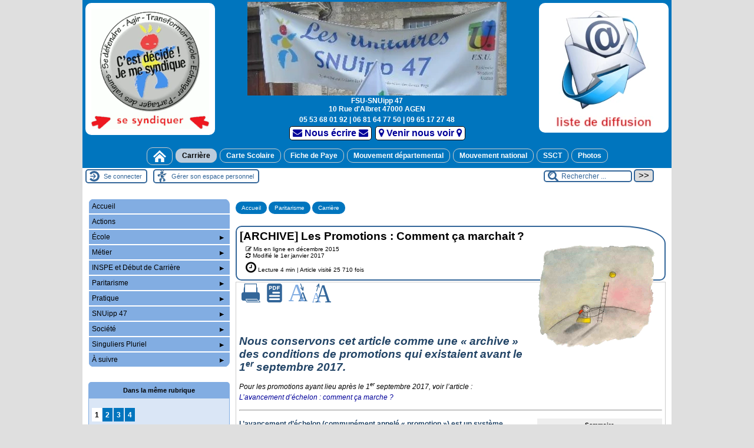

--- FILE ---
content_type: text/html; charset=utf-8
request_url: https://47.snuipp.fr/ARCHIVE-Les-Promotions-Comment-ca-marchait
body_size: 82702
content:
 <!DOCTYPE html> <html lang="fr" > <head> <title>[ARCHIVE] Les Promotions : Comment ça marchait ? - [FSU-SNUipp 47]</title> <meta name="Description" content="Nous conservons cet article comme une « archive » des conditions de promotion qui existaient avant le 1er septembre 2017." /> <meta name="author" content='MAMIN' /> <link rel="canonical" href="https://47.snuipp.fr/ARCHIVE-Les-Promotions-Comment-ca-marchait" /> <meta charset="utf-8" /> <meta name="generator" content="SPIP 4.4.7 avec Escal 5.2.17"> <meta name="author" content="snu47@snuipp.fr"> <meta name="REVISIT-AFTER" content="7 days"> <meta name="viewport" content="width=device-width, initial-scale=1.0, shrink-to-fit=no"> <script>
var blocs_replier_tout = 0;
var blocs_slide = 'aucun';
var blocs_title_sep = /\|\|/g;
var blocs_title_def = 'Déplier||Replier';
var blocs_js_cookie = '';

</script><script type="text/javascript">var js_nouvelle_fenetre='(nouvelle fenêtre)';var links_site = '//47.snuipp.fr';</script> <script>
var mediabox_settings={"auto_detect":true,"ns":"box","tt_img":false,"sel_g":"#documents_portfolio a[type='image\/jpeg'],#documents_portfolio a[type='image\/png'],#documents_portfolio a[type='image\/webp']","sel_c":".mediabox","str_ssStart":"Diaporama","str_ssStop":"Arr\u00eater","str_cur":"{current}\/{total}","str_prev":"Pr\u00e9c\u00e9dent","str_next":"Suivant","str_close":"Fermer","str_loading":"Chargement\u2026","str_petc":"Taper \u2019Echap\u2019 pour fermer","str_dialTitDef":"Boite de dialogue","str_dialTitMed":"Affichage d\u2019un media","splash_url":"","lity":{"skin":"_simple-dark","maxWidth":"90%","maxHeight":"90%","minWidth":"600px","minHeight":"","slideshow_speed":"3000","opacite":"0.8","defaultCaptionState":"expanded"}};
</script> <!-- insert_head_css --> <link rel='stylesheet' href='local/cache-css/3bb265852eefdd63b936143646f56608.css?1768312009' type='text/css' /> <script type='text/javascript' src='local/cache-js/44cdf71a05ea6b029c76967efc0fb02c.js?1768312009'></script> <!-- insert_head --> <link href="squelettes/styles/perso.css?1763810935" rel="stylesheet" type="text/css" id="perso"> <!--[if IE 7]> <link href="plugins/auto/escal/v5.2.17/styles/ie.css" rel="stylesheet" type="text/css" media="projection, screen"> <![endif]--> <link rel="shortcut icon" type="image/x-icon" href="squelettes/favicon.ico"> <link href="spip.php?page=backend" rel="alternate" type="application/rss+xml" title="Syndiquer tout le site" > <link media="print" href="plugins/auto/escal/v5.2.17/styles/imprime.css" rel="stylesheet" type="text/css" /> <link rel='stylesheet' type='text/css' media='all' href='plugins/auto/empecher_double_clic/v1.0.4/css/empecher_double_clic.css?1715120668' /> </head> <body id="top" onload="setHover('menu')" class="page-article article487 rubrique282"> <!-- inserer_alerte_urgence --> <div id="ombre-gauche"> <div id="ombre-droite"> <div id="conteneur"> <div id="entete"> <header> <div class="SeSyndiquer"> <div id="Synd"> <a href="https://47.snuipp.fr/Se-syndiquer" title="Syndiquez-vous ! (nouvelle fenêtre)" target="_blank"> <picture> <source srcset="squelettes/images/Se-Syndiquer-Logo-carre.webp" type="image/webp"> <source srcset="squelettes/images/Se-Syndiquer-Logo-carre.gif" type="image/gif"> <img src="(squelettes/images/Se-Syndiquer-Logo-carre.gif)" alt="Syndiquez-vous !" width="200" height="204"> </picture> <!--<img src="squelettes/images/Se-Syndiquer-Logo-carre.webp" alt="Syndiquez-vous !">--> </a> </div> </div> <div class="Sinscrire" > <a href="Liste-de-diffusion" title="Inscrivez-vous sur la liste de diffusion (nouvelle fenêtre)" target="_blank"> <picture> <source srcset="squelettes/images/EmailLogo.webp" type="image/webp"> <source srcset="squelettes/images/EmailLogo.gif" type="image/gif"> <img src="squelettes/images/EmailLogo.gif" alt="Liste de diffusion" width="200" height="204"> </picture> </a> </div> <div id="bandeau"> <!-- récupération de l'id_secteur de la rubrique ou de l'article --> <!-- option 3 : affichage d'un bandeau personnalisé --> <div class="image_fluide"> <div class="Pasmobile"> <a href="https://47.snuipp.fr" title="accueil" > <img src='squelettes/images/bandeau/Banderole.webp?1687849903' alt='Bandeau' width='440' height='162' style='max-width:440px ' /> </a> </div> <p style="margin-bottom:2px">FSU-SNUipp 47<br> 10 Rue d'Albret 47000&nbsp;AGEN</p> <p class="Pasmobile">05&nbsp;53&nbsp;68&nbsp;01&nbsp;92&nbsp;| 06&nbsp;81&nbsp;64&nbsp;77&nbsp;50&nbsp;| 09&nbsp;65&nbsp;17&nbsp;27&nbsp;48</p> <p class="SeulementMobile">05&nbsp;53&nbsp;68&nbsp;01&nbsp;92<br> 06&nbsp;81&nbsp;64&nbsp;77&nbsp;50<br> 09&nbsp;65&nbsp;17&nbsp;27&nbsp;48</p> <p><a class="Contact-Liste" href="Contact" title="Nous envoyer un mél (Nouvelle fenêtre)" target="_blank"><span class="Pasmobile"><i class="fa fa-envelope"></i>&nbsp;</span>Nous &eacute;crire<span class="Pasmobile">&nbsp;<i class="fa fa-envelope"></i></span></a>&nbsp;&nbsp;<a class="Contact-Liste" href="Venir-nous-voir" title="Venir nous voir (Nouvelle fenêtre)" target="_blank"><span class="Pasmobile"><i class="fa fa-map-marker"></i>&nbsp;</span>Venir nous voir<span class="Pasmobile">&nbsp;<i class="fa fa-map-marker"></i></span></a></p> </div> </div> <div class="nettoyeur"></div> <div class="menudesktop"> <div class="menudesktop"> <nav class="menu"> <ul id="menu"> <li class="item-accueil"> <a href="https://47.snuipp.fr/" title="Accueil"> <img src='local/cache-vignettes/L22xH20/accueil2-19b6c.svg?1696881637' alt='accueil' width='22' height='20' /> </a> </li> <!-- exclusion des rubriques avec le mot-cl� "pas-au-menu" ou "invisible" et de ses sous-rubriques --> <!-- affichage des autres rubriques --> <li class="on rubrique rubrique282 secteur"> <a href="-Carriere-" class="on" title="L&#039;avancement d&#039;échelon Le changement de grade : la hors-classe et la classe exceptionnelle Les rendez-vous de carrière"> Carrière </a> </li> <li class=" rubrique rubrique117 secteur"> <a href="-Carte-Scolaire-" > Carte Scolaire </a> </li> <li class=" rubrique rubrique105 secteur"> <a href="-Fiche-de-Paye-" title="Traitement, Indice, Bonification Indiciaire, Grille des Salaires, Primes, Indemnités, Heures Supplémentaires&amp;hellip;"> Fiche de Paye </a> </li> <li class=" rubrique rubrique92 secteur"> <a href="-Mouvement-departemental-" > Mouvement départemental </a> </li> <li class=" rubrique rubrique68 secteur"> <a href="-Mouvement-national-" title="Toutes les informations concernant le changement de département : informatisé manuel : exeats/ineats"> Mouvement national </a> </li> <li class=" rubrique rubrique252 secteur"> <a href="-SSCT-" > SSCT </a> </li> <li class=" rubrique rubrique21 secteur"> <a href="-Photos-" > Photos </a> </li> </ul><!-- fin menu --> </nav> </div> </div> <div class="menumobile"> <nav class="main-nav"> <!-- Mobile menu toggle button (hamburger/x icon) --> <input id="main-menu-state" type="checkbox" /> <label class="main-menu-btn" for="main-menu-state"> <span class="main-menu-btn-icon"></span> </label> <h2 class="nav-brand"><a href="#">MENU</a></h2> <ul id="main-menu" class="sm sm-blue"> <li class="item-accueil"> <a href="https://47.snuipp.fr" title="Accueil"> <img src='local/cache-vignettes/L22xH20/accueil2-19b6c.svg?1696881637' alt='accueil' class='spip_logos' width='22' height='20' /> Accueil </a> </li> <!-- exclusion des rubriques avec le mot-clé "pas-au-menu" ou "invisible" et de ses sous-rubriques --> <!-- exclusion des articles avec le mot-clé "pas-au-menu" ou "invisible"  --> <!-- affichage des secteurs--> <li class=" rubrique rubrique73 secteur"> <a href="-Actions-" > Actions </a> <ul> <!-- affichage des articles du secteur --> <!-- affichage des sous-rubriques de niveau 1 --> </ul> </li> <li class=" rubrique rubrique39 secteur"> <a href="-Ecole-" > École </a> <ul> <!-- affichage des articles du secteur --> <!-- affichage des sous-rubriques de niveau 1 --> <li class=" rubrique"> <a href="-Archives-408-" >Archives <span class="flecherub">&#9658;</span> </a> <ul> <!-- affichage des articles des sous-rubriques de niveau 1 --> <li class=" rubrique"> <a href="-Aide-personnalisee-" >Aide personnalisée </a> <ul> <!-- affichage des articles des sous-rubriques de niveau 1 --> </ul> </li> <li class=" rubrique"> <a href="-Base-Eleves-" >Base Élèves </a> <ul> <!-- affichage des articles des sous-rubriques de niveau 1 --> </ul> </li> <li class=" rubrique"> <a href="-EPEP-E2P-" >EPEP<small class="fine d-inline"> </small>? &hellip; E2P<small class="fine d-inline"> </small>? &hellip; </a> <ul> <!-- affichage des articles des sous-rubriques de niveau 1 --> </ul> </li> </ul> </li> <li class=" rubrique"> <a href="-Bilan-de-5-annees-Blanquer-" title="Le SNUipp-FSU fait le bilan des cinq années passées sous la direction de Jean-Michel Blanquer.">Bilan de 5 années Blanquer </a> <ul> <!-- affichage des articles des sous-rubriques de niveau 1 --> </ul> </li> <li class=" rubrique"> <a href="-Budget-" >Budget </a> <ul> <!-- affichage des articles des sous-rubriques de niveau 1 --> </ul> </li> <li class=" rubrique"> <a href="-Ecole-inclusive-" >École inclusive </a> <ul> <!-- affichage des articles des sous-rubriques de niveau 1 --> </ul> </li> <li class=" rubrique"> <a href="-Education-Prioritaire-" >Éducation Prioritaire </a> <ul> <!-- affichage des articles des sous-rubriques de niveau 1 --> </ul> </li> <li class=" rubrique"> <a href="-Evaluations-" >Évaluations <span class="flecherub">&#9658;</span> </a> <ul> <!-- affichage des articles des sous-rubriques de niveau 1 --> <li class=" rubrique"> <a href="-2009-2013-evaluations-CE1-et-CM2-" >2009-2013 : évaluations CE1 et CM2 </a> <ul> <!-- affichage des articles des sous-rubriques de niveau 1 --> </ul> </li> </ul> </li> <li class=" rubrique"> <a href="-Harcelement-a-l-Ecole-" >Harcèlement à l&#8217;École </a> <ul> <!-- affichage des articles des sous-rubriques de niveau 1 --> </ul> </li> <li class=" rubrique"> <a href="-L-Ecole-en-debats-" >L&#8217;École en débats <span class="flecherub">&#9658;</span> </a> <ul> <!-- affichage des articles des sous-rubriques de niveau 1 --> <li class=" rubrique"> <a href="-Choc-des-savoirs-" >Choc des savoirs </a> <ul> <!-- affichage des articles des sous-rubriques de niveau 1 --> </ul> </li> </ul> </li> <li class=" rubrique"> <a href="-Langues-Vivantes-" >Langues Vivantes </a> <ul> <!-- affichage des articles des sous-rubriques de niveau 1 --> </ul> </li> <li class=" rubrique"> <a href="-Maternelle-" >Maternelle </a> <ul> <!-- affichage des articles des sous-rubriques de niveau 1 --> </ul> </li> <li class=" rubrique"> <a href="-Rythmes-scolaires-" >Rythmes scolaires </a> <ul> <!-- affichage des articles des sous-rubriques de niveau 1 --> </ul> </li> </ul> </li> <li class=" rubrique rubrique259 secteur"> <a href="-Metier-" > Métier </a> <ul> <!-- affichage des articles du secteur --> <!-- affichage des sous-rubriques de niveau 1 --> <li class=" rubrique"> <a href="-Accompagnants-des-Eleves-en-Situation-de-Handicap-AESH-" >Accompagnants des Élèves en Situation de Handicap (AESH) </a> <ul> <!-- affichage des articles des sous-rubriques de niveau 1 --> </ul> </li> <li class=" rubrique"> <a href="-Contractuel-les-" >Contractuel<span aria-hidden='true'>·</span>les </a> <ul> <!-- affichage des articles des sous-rubriques de niveau 1 --> </ul> </li> <li class=" rubrique"> <a href="-Direction-et-fonctionnement-de-l-ecole-" >Direction et fonctionnement de l&#8217;école </a> <ul> <!-- affichage des articles des sous-rubriques de niveau 1 --> </ul> </li> <li class=" rubrique"> <a href="-Enseignement-Specialise-" >Enseignement Spécialisé </a> <ul> <!-- affichage des articles des sous-rubriques de niveau 1 --> </ul> </li> <li class=" rubrique"> <a href="-Formation-initiale-et-continue-" >Formation initiale et continue </a> <ul> <!-- affichage des articles des sous-rubriques de niveau 1 --> </ul> </li> <li class=" rubrique"> <a href="-Il-etait-beau-mon-Manager-" >Il était beau mon Manager &hellip; </a> <ul> <!-- affichage des articles des sous-rubriques de niveau 1 --> </ul> </li> <li class=" rubrique"> <a href="-Obligations-de-service-" >Obligations de service <span class="flecherub">&#9658;</span> </a> <ul> <!-- affichage des articles des sous-rubriques de niveau 1 --> <li class=" rubrique"> <a href="-Archives-250-" >Archives </a> <ul> <!-- affichage des articles des sous-rubriques de niveau 1 --> </ul> </li> </ul> </li> <li class=" rubrique"> <a href="-Programmes-" >Programmes <span class="flecherub">&#9658;</span> </a> <ul> <!-- affichage des articles des sous-rubriques de niveau 1 --> <li class=" rubrique"> <a href="-Archives-les-programmes-2008-" >Archives : les programmes 2008 </a> <ul> <!-- affichage des articles des sous-rubriques de niveau 1 --> </ul> </li> </ul> </li> <li class=" rubrique"> <a href="-Rased-Psychologues-ASH-" >Rased, Psychologues, ASH </a> <ul> <!-- affichage des articles des sous-rubriques de niveau 1 --> </ul> </li> </ul> </li> <li class=" rubrique rubrique69 secteur"> <a href="-INSPE-et-Debut-de-Carriere-" > INSPE et Début de Carrière </a> <ul> <!-- affichage des articles du secteur --> <!-- affichage des sous-rubriques de niveau 1 --> <li class=" rubrique"> <a href="-Postes-au-concours-" title="Les postes ouverts aux différents concours de recrutement des professeurs d&#039;école">Postes aux concours </a> <ul> <!-- affichage des articles des sous-rubriques de niveau 1 --> </ul> </li> </ul> </li> <li class="on rubrique rubrique140 secteur"> <a href="-Paritarisme-" class="on" > Paritarisme </a> <ul> <!-- affichage des articles du secteur --> <!-- affichage des sous-rubriques de niveau 1 --> <li class="on rubrique"> <a href="-Carriere-" class="on" title="L&#039;avancement d&#039;échelon Le changement de grade : la hors-classe et la classe exceptionnelle Les rendez-vous de carrière">Carrière </a> <ul> <!-- affichage des articles des sous-rubriques de niveau 1 --> </ul> </li> <li class=" rubrique"> <a href="-Carte-Scolaire-" >Carte Scolaire <span class="flecherub">&#9658;</span> </a> <ul> <!-- affichage des articles des sous-rubriques de niveau 1 --> <li class=" rubrique"> <a href="-Carte-scolaire-2025-" >Carte scolaire 2025 </a> <ul> <!-- affichage des articles des sous-rubriques de niveau 1 --> </ul> </li> <li class=" rubrique"> <a href="-Cartes-Scolaires-anterieures-" >Cartes Scolaires antérieures <span class="flecherub">&#9658;</span> </a> <ul> <!-- affichage des articles des sous-rubriques de niveau 1 --> <li class=" rubrique"> <a href="-Carte-scolaire-2020-" title="Toutes les infos sur les mesures d&#039;ouvertures et fermetures de classes pour la rentrée 2020">Carte scolaire 2020 </a> <ul> <!-- affichage des articles des sous-rubriques de niveau 1 --> </ul> </li> <li class=" rubrique"> <a href="-Carte-scolaire-2021-" title="Toutes les infos sur les mesures d&#039;ouvertures et fermetures de classes pour la rentrée 2021">Carte scolaire 2021 </a> <ul> <!-- affichage des articles des sous-rubriques de niveau 1 --> </ul> </li> <li class=" rubrique"> <a href="-Carte-scolaire-2022-" title="Toutes les infos sur les mesures d’ouvertures et fermetures de classes pour la rentrée 2022">Carte scolaire 2022 </a> <ul> <!-- affichage des articles des sous-rubriques de niveau 1 --> </ul> </li> <li class=" rubrique"> <a href="-Carte-scolaire-2017-447-" >Carte scolaire 2023 </a> <ul> <!-- affichage des articles des sous-rubriques de niveau 1 --> </ul> </li> <li class=" rubrique"> <a href="-Carte-scolaire-2024-453-" >Carte scolaire 2024 </a> <ul> <!-- affichage des articles des sous-rubriques de niveau 1 --> </ul> </li> </ul> </li> </ul> </li> <li class=" rubrique"> <a href="-Mouvement-departemental-" >Mouvement départemental <span class="flecherub">&#9658;</span> </a> <ul> <!-- affichage des articles des sous-rubriques de niveau 1 --> <li class=" rubrique"> <a href="-Mouvement-departemental-2021-" >Mouvement départemental 2021 </a> <ul> <!-- affichage des articles des sous-rubriques de niveau 1 --> </ul> </li> <li class=" rubrique"> <a href="-Mouvement-departemental-2022-" >Mouvement départemental 2022 </a> <ul> <!-- affichage des articles des sous-rubriques de niveau 1 --> </ul> </li> <li class=" rubrique"> <a href="-Mouvement-departemental-2023-" >Mouvement départemental 2023 </a> <ul> <!-- affichage des articles des sous-rubriques de niveau 1 --> </ul> </li> <li class=" rubrique"> <a href="-Mouvement-departemental-2024-" >Mouvement départemental 2024 </a> <ul> <!-- affichage des articles des sous-rubriques de niveau 1 --> </ul> </li> </ul> </li> <li class=" rubrique"> <a href="-Mouvement-national-" title="Toutes les informations concernant le changement de département : informatisé manuel : exeats/ineats">Mouvement national </a> <ul> <!-- affichage des articles des sous-rubriques de niveau 1 --> </ul> </li> <li class=" rubrique"> <a href="-SSCT-" >SSCT <span class="flecherub">&#9658;</span> </a> <ul> <!-- affichage des articles des sous-rubriques de niveau 1 --> <li class=" rubrique"> <a href="-Les-compte-rendus-SSCT-" >Les compte-rendus SSCT </a> <ul> <!-- affichage des articles des sous-rubriques de niveau 1 --> </ul> </li> </ul> </li> <li class=" rubrique"> <a href="-Integration-dans-la-Classe-exceptionnelle-" >Intégration dans la Classe exceptionnelle </a> <ul> <!-- affichage des articles des sous-rubriques de niveau 1 --> </ul> </li> <li class=" rubrique"> <a href="-Integration-dans-la-Hors-Classe-" >Intégration dans la Hors Classe </a> <ul> <!-- affichage des articles des sous-rubriques de niveau 1 --> </ul> </li> </ul> </li> <li class=" rubrique rubrique24 secteur"> <a href="-Pratique-" > Pratique </a> <ul> <!-- affichage des articles du secteur --> <!-- affichage des sous-rubriques de niveau 1 --> <li class=" rubrique"> <a href="-Fiche-de-Paye-" title="Traitement, Indice, Bonification Indiciaire, Grille des Salaires, Primes, Indemnités, Heures Supplémentaires&amp;hellip;">Fiche de Paye </a> <ul> <!-- affichage des articles des sous-rubriques de niveau 1 --> </ul> </li> <li class=" rubrique"> <a href="-La-Retraite-" >La Retraite </a> <ul> <!-- affichage des articles des sous-rubriques de niveau 1 --> </ul> </li> <li class=" rubrique"> <a href="-Le-detachement-" >Le détachement </a> <ul> <!-- affichage des articles des sous-rubriques de niveau 1 --> </ul> </li> <li class=" rubrique"> <a href="-Les-Conges-" >Les Congés </a> <ul> <!-- affichage des articles des sous-rubriques de niveau 1 --> </ul> </li> <li class=" rubrique"> <a href="Temps-Partiel-comment-ca-marche" >Temps Partiel </a> <ul> <!-- affichage des articles des sous-rubriques de niveau 1 --> </ul> </li> </ul> </li> <li class=" rubrique rubrique55 secteur"> <a href="-SNUipp-47-" > SNUipp 47 </a> <ul> <!-- affichage des articles du secteur --> <!-- affichage des sous-rubriques de niveau 1 --> <li class=" rubrique"> <a href="-Photos-" >Photos </a> <ul> <!-- affichage des articles des sous-rubriques de niveau 1 --> </ul> </li> <li class=" rubrique"> <a href="-Edito-" > Édito </a> <ul> <!-- affichage des articles des sous-rubriques de niveau 1 --> </ul> </li> <li class=" rubrique"> <a href="-Congres-" title="Tous les trois ans, le SNUipp-FSU se réunit en congrès, à l&#039;échelon départemental et national. Il s&#039;agit de travailler sur les mandats du syndicat, et de renouveler les équipes militantes.">Congrès </a> <ul> <!-- affichage des articles des sous-rubriques de niveau 1 --> </ul> </li> <li class=" rubrique"> <a href="-Dossiers-de-la-FSU-SNUipp-" >Dossiers de la FSU-SNUipp </a> <ul> <!-- affichage des articles des sous-rubriques de niveau 1 --> </ul> </li> <li class=" rubrique"> <a href="-Elections-professionnelles-" >Élections professionnelles <span class="flecherub">&#9658;</span> </a> <ul> <!-- affichage des articles des sous-rubriques de niveau 1 --> <li class=" rubrique"> <a href="-Elections-Professionnelles-2008-" >Élections Professionnelles 2008 </a> <ul> <!-- affichage des articles des sous-rubriques de niveau 1 --> </ul> </li> <li class=" rubrique"> <a href="-Elections-professionnelles-2011-" >Élections professionnelles 2011 </a> <ul> <!-- affichage des articles des sous-rubriques de niveau 1 --> </ul> </li> <li class=" rubrique"> <a href="-Elections-Professionnelles-2014-" title="Moment important pour la représentation des personnels et la représentativité des organisations syndicales">Élections Professionnelles 2014 </a> <ul> <!-- affichage des articles des sous-rubriques de niveau 1 --> </ul> </li> <li class=" rubrique"> <a href="-Elections-professionnelles-2018-" >Élections professionnelles 2018 </a> <ul> <!-- affichage des articles des sous-rubriques de niveau 1 --> </ul> </li> <li class=" rubrique"> <a href="-Elections-professionnelles-2022-" title="Du 1er au 8 décembre. Votez pour élire les représentant·es des personnels.">Élections professionnelles 2022 </a> <ul> <!-- affichage des articles des sous-rubriques de niveau 1 --> </ul> </li> <li class=" rubrique"> <a href="-Elections-professionnelles-PSY-EN-nov-2017-" >Élections professionnelles PSY-EN (nov 2017) </a> <ul> <!-- affichage des articles des sous-rubriques de niveau 1 --> </ul> </li> </ul> </li> <li class=" rubrique"> <a href="-Federation-Generale-des-Retraite-es-" title="La Fédération Générale des Retraité·es de la Fonction publique (FGR-FP) est présente dans tous les départements et rassemble des fonctionnaires retraité·es de toutes les origines et de tous les horizons, avec ou sans passé syndical ou mutualiste.">Fédération Générale des Retraité<span aria-hidden='true'>·</span>es </a> <ul> <!-- affichage des articles des sous-rubriques de niveau 1 --> </ul> </li> <li class=" rubrique"> <a href="-Information-et-formation-syndicales-" >Information et formation syndicales </a> <ul> <!-- affichage des articles des sous-rubriques de niveau 1 --> </ul> </li> <li class=" rubrique"> <a href="-Le-Coin-Lecture-" title="Comme son nom l&#039;indique. Quelques suggestions de lecture, informatives ou divertissantes.">Le Coin Lecture </a> <ul> <!-- affichage des articles des sous-rubriques de niveau 1 --> </ul> </li> <li class=" rubrique"> <a href="-Le-Tuba-Academique-" >Le Tuba Académique </a> <ul> <!-- affichage des articles des sous-rubriques de niveau 1 --> </ul> </li> <li class=" rubrique"> <a href="-Publications-Thematiques-du-SNUipp-" >Publications Thématiques du SNUipp </a> <ul> <!-- affichage des articles des sous-rubriques de niveau 1 --> </ul> </li> </ul> </li> <li class=" rubrique rubrique134 secteur"> <a href="-Societe-" > Société </a> <ul> <!-- affichage des articles du secteur --> <!-- affichage des sous-rubriques de niveau 1 --> <li class=" rubrique"> <a href="-ATTAC-" title="Attac (Association pour la taxation des transactions financières et pour l’action citoyenne) promeut et mène des actions de tous ordres en vue de la reconquête, par les citoyens, du pouvoir que la sphère financière exerce sur tous les aspects de la vie politique, économique, sociale et culturelle dans l’ensemble du monde.">ATTAC </a> <ul> <!-- affichage des articles des sous-rubriques de niveau 1 --> </ul> </li> <li class=" rubrique"> <a href="-La-Fonction-Publique-en-question-" >La Fonction Publique en question </a> <ul> <!-- affichage des articles des sous-rubriques de niveau 1 --> </ul> </li> <li class=" rubrique"> <a href="-Laicite-" >Laïcité </a> <ul> <!-- affichage des articles des sous-rubriques de niveau 1 --> </ul> </li> <li class=" rubrique"> <a href="-Les-Retraites-en-question-" >Les Retraites en question <span class="flecherub">&#9658;</span> </a> <ul> <!-- affichage des articles des sous-rubriques de niveau 1 --> <li class=" rubrique"> <a href="-Archives-2019-2020-" >Archives 2019-2020 </a> <ul> <!-- affichage des articles des sous-rubriques de niveau 1 --> </ul> </li> </ul> </li> <li class=" rubrique"> <a href="-Plus-jamais-ca-" >Plus jamais ça </a> <ul> <!-- affichage des articles des sous-rubriques de niveau 1 --> </ul> </li> <li class=" rubrique"> <a href="-RESF-47-" >RESF 47 </a> <ul> <!-- affichage des articles des sous-rubriques de niveau 1 --> </ul> </li> </ul> </li> <li class=" rubrique rubrique7 secteur"> <a href="-Singuliers-Pluriel-" > Singuliers Pluriel </a> <ul> <!-- affichage des articles du secteur --> <!-- affichage des sous-rubriques de niveau 1 --> <li class=" rubrique"> <a href="-Singuliers-Pluriel-2022-2023-" >Singuliers Pluriel 2022-2023 </a> <ul> <!-- affichage des articles des sous-rubriques de niveau 1 --> </ul> </li> <li class=" rubrique"> <a href="-Singuliers-Pluriel-2023-2024-" >Singuliers Pluriel 2023-2024 </a> <ul> <!-- affichage des articles des sous-rubriques de niveau 1 --> </ul> </li> <li class=" rubrique"> <a href="-Singuliers-Pluriel-2024-2025-" >Singuliers Pluriel 2024-2025 </a> <ul> <!-- affichage des articles des sous-rubriques de niveau 1 --> </ul> </li> <li class=" rubrique"> <a href="-Singuliers-Pluriel-2025-2026-" >Singuliers Pluriel 2025-2026 </a> <ul> <!-- affichage des articles des sous-rubriques de niveau 1 --> </ul> </li> </ul> </li> <li class=" rubrique rubrique74 secteur"> <a href="-A-suivre-" > À suivre </a> <ul> <!-- affichage des articles du secteur --> <!-- affichage des sous-rubriques de niveau 1 --> <li class=" rubrique"> <a href="-Communiques-FSU-" >Communiqués nationaux de la FSU </a> <ul> <!-- affichage des articles des sous-rubriques de niveau 1 --> </ul> </li> <li class=" rubrique"> <a href="-Communiques-nationaux-du-SNUipp-" >Communiqués nationaux du SNUipp </a> <ul> <!-- affichage des articles des sous-rubriques de niveau 1 --> </ul> </li> <li class=" rubrique"> <a href="-La-Secu-en-question-" >La Sécu en question </a> <ul> <!-- affichage des articles des sous-rubriques de niveau 1 --> </ul> </li> <li class=" rubrique"> <a href="-Ne-pas-manquer-" >Ne pas manquer </a> <ul> <!-- affichage des articles des sous-rubriques de niveau 1 --> </ul> </li> </ul> </li> </ul><!-- fin menu --> </nav> </div> </header> </div> <aside id="espace"> <!-- affichage de la version simplifiee du bloc d'identification par defaut ou si selectionnee dans la page de configuration --> <div class="identification-light connexion"> <p><a href="spip.php?page=login&amp;url=ARCHIVE-Les-Promotions-Comment-ca-marchait" rel="nofollow" class='login_modal' title="Se connecter"> Se connecter </a></p> </div> <div class="identification-light espacesynd"> <p class="Pasmobile"><a href="https://mon-espace.snuipp.fr" rel="nofollow" class='login_modal' title="Espace personnel"> Gérer son espace personnel </a></p> <p class="SeulementMobile"><a href="https://mon-espace.snuipp.fr" rel="nofollow" class='login_modal' title="Espace personnel"> Espace perso </a></p> </div> <!-- affichage des icones socialtags si plugin Socialtags activé --> <!-- affichage du bouton d'accès au forum si une rubrique a la mot-cle "forum" --> <!-- affichage du formulaire de recherche--> <div class="formulaire_spip formulaire_recherche" id="formulaire_recherche" role="search"> <form action="spip.php?page=recherche" method="get"><div> <input name="page" value="recherche" type="hidden" > <label for="recherche">Rechercher ...</label> <input type="search" class="text" size="10" name="recherche" id="recherche" aria-label="Rechercher ..." value="Rechercher ..." onclick="if(this.value=='Rechercher ...')this.value='';"/> <input type="submit" class="submit" value="&gt;&gt;" title="Rechercher" /> </div></form> </div><script type='text/javascript' src='plugins/auto/empecher_double_clic/v1.0.4/js/empecher_double_clic.js?1715120668'></script> <!-- affichage du menu de langue--> <div class="nettoyeur"></div> </aside> <div class="nettoyeur"></div> <div id="page"> <main id="contenu" class="contenu-article"> <!-- on recupere le chemin de la noisette associee --> <!-- s'il y a une noisette associee, on l'affiche --> <!-- s'il n'y a en a pas, on affiche la noisette normale --> <div class='ajaxbloc' data-ajax-env='wy8JnwsRrG04zq/zu2+RKlvvN18CDwIQbxu/f2sSNymlJNqP4U24FCEt1a8q+zi/jP3Ro+bqbbWl+cwWu3GsDlfdwmDHIqWbMOFOVfHRNj7FzmA2bVL8L1tQIDXOIw4YCmA8pZHsXlBsqNpigmu0zvwQ9/34kUUYrJMKkPKgdyplUKyOjqOHX5U5rnOQn0Dhlg7G0nm/nMDjKeu2IGh+4qBFOvVTef12pIEinJHMDyjpLxTcU+0gcfoUWzoAwA==' data-origin="ARCHIVE-Les-Promotions-Comment-ca-marchait"> <!-- affichage des blocs annonce --> <!-- r�cup�ration de la date courante pour choisir le format d'affichage de la date de cr�ation de l'article :
si ann�e courante = ann�e cr�ation : affdate
si ann�e courante <> ann�e cr�ation : affdate_court --> <article> <aside class="cadre-chemin"> <!-- affichage du chemin de l'article si aucune rubrique ou sous-rubrique du chemin n'a le mot-cl� "pas-au-menu" --> <a href="https://47.snuipp.fr/" class="ariane-accueil" title="Accueil">Accueil</a> <nav role="navigation" class="ariane Pasmobile"> <a href="-Paritarisme-" title="" >Paritarisme</a> <a href="-Carriere-" title="L&#039;avancement d&#039;échelon Le changement de grade : la hors-classe et la classe exceptionnelle Les rendez-vous de carrière" >Carrière</a> </nav></aside> <div id="cadre-titre-article"> <!-- affichage du titre de l'article, de son descriptif, de sa date de publication et de son auteur--> <div id="titre-article" class="crayon article-titre-487 ">[ARCHIVE] Les Promotions : Comment ça marchait<small class="fine d-inline"> </small>?</div> <!-- affichage du logo de l'article ou de sa rubrique avec lien vers cette rubrique --> <div class="logorub-art"> <!-- Ajput de "300" (au lieu de 0) en d�but de parenth�ses pour limiter aussi la largeur --> <img src="local/cache-vignettes/L200xH180/promotions-logo-2-3cb6d.png?1759568762" class='spip_logo' width='200' height='180' alt='Logo de l&#039;article' /> </div> <div id="auteur-article"> <div class="date-article"> <i class="fa fa-edit"></i>&nbsp;Mis en ligne en décembre 2015 <br><i class="fa fa-refresh"></i>&nbsp;Modifié le 1er janvier 2017 </div> </div> <!-- affichage des visites et de la popularit� --> <aside class="visites"> <span class="visites-nbr"><i class="fa fa-clock-o fa-2x"></i> Lecture 4 min | </span> <span class="visites-nbr">Article visité 25 710 fois</span> </aside> <!--<div class="nettoyeur"></div>--> </div> <!-- fin cadre-titre-article --> <div id="cadre-article"> <div id="texte-article" class="surlignable"> <div id="outils-article"> <!-- affichage du bouton pour imprimer l'article --> <div class="imprime-article outil socialtags-hovers"> <a href="#" onclick="javascript:window.print()" title="Imprimer cet article"> <img src="plugins/auto/escal/v5.2.17/images/imprimer.svg" alt="logo imprimer" /> </a> </div> <!-- affichage de l'icone pdf si plugin article_pdf activ� --> <div class="article-pdf outil socialtags-hovers"> <a href='spip.php?page=article_pdf&amp;id_article=487' title='Enregistrer au format PDF'> <img src='squelettes/images/article_pdf.svg' width='32' height='32' alt='Enregistrer au format PDF' /> </a></div> <!-- affichage des images pour diminuer ou augmenter la taille des caract�res --> <div id="diminuer" class="socialtags-hovers"> <a href="javascript:changestyle(-1)" title="Diminuer la taille des caractères"> <img src="squelettes/images/fontsizedown.svg" alt="Diminuer la taille des caractères" /> </a> </div> <div id="augmenter" class="socialtags-hovers"> <a href="javascript:changestyle(1)" title="Augmenter la taille des caractères"> <img src="plugins/auto/escal/v5.2.17/images/fontsizeup.svg" alt="Augmenter la taille des caractères" /> </a> </div> <!-- affichage des icones socialtags si plugin Socialtags activ� --> </div> <div id="chapo" class="crayon article-chapo-487 "> <h2 class="spip">Nous conservons cet article comme une «<small class="fine d-inline"> </small>archive<small class="fine d-inline"> </small>» des conditions de promotions qui existaient avant le 1<sup class="typo_exposants">er</sup> septembre 2017.</h2> <p>Pour les promotions ayant lieu après le 1<sup class="typo_exposants">er</sup> septembre 2017, voir l&#8217;article :<br class='manualbr' /><a href="L-avancement-d-echelon-comment-ca-marche" class="spip_in">L&#8217;avancement d&#8217;échelon : comment ça marche<small class="fine d-inline"> </small>?</a></p> <hr class="spip" /> </div> <!--Affichage du texte de l'article --> <div id="texte" class="crayon article-texte-487 "> <!-- Affichage du lien "A2A" si des articles sont li�s --> <!-- Fin "A2A" --> <!--sommaire--><div class="well nav-sommaire nav-sommaire-5" id="nav696ecaf7925989.83234715"> <h2>Sommaire</h2><ul class="spip" role="list"><li> <a id="s-Avancement-des-Instituteurs"></a><a href="#Avancement-des-Instituteurs" class="spip_ancre">Avancement des Instituteurs</a></li><li> <a id="s-Avancement-des-Professeurs-d-Ecole"></a><a href="#Avancement-des-Professeurs-d-Ecole" class="spip_ancre">Avancement des Professeurs d’École</a></li><li> <a id="s-Avancement-des-Professeurs-d-Ecole-Hors-Classe"></a><a href="#Avancement-des-Professeurs-d-Ecole-Hors-Classe" class="spip_ancre">Avancement des Professeurs d’École (…)</a></li><li> <a id="s-Bareme-des-Promotions"></a><a href="#Bareme-des-Promotions" class="spip_ancre">Barème des Promotions</a></li><li> <a id="s-Fiche-Syndicale-Promotions"></a><a href="#Fiche-Syndicale-Promotions" class="spip_ancre">Fiche Syndicale Promotions :</a> </div></li></ul><!--/sommaire--><p><!&mdash;inserer_sommaire&rarr;<br class='autobr' /> <strong class="caractencadre-spip spip">L’avancement d’échelon (communément appelé «<small class="fine d-inline"> </small>promotion<small class="fine d-inline"> </small>») est un système complexe et injuste.<br class='manualbr' />Le SNUipp-FSU revendique l’avancement au meilleur rythme pour tous.</strong></p> <p>Il existe trois modes de promotion :</p> <ul class="spip" role="list"><li> l’ancienneté : rythme lent, il faut beaucoup de temps pour franchir les échelons.</li><li> le choix (PE) ou mi-choix (instit) : rythme un peu plus rapide. Cela concerne 5/7 des promouvables.</li><li> le grand-choix (PE) ou choix (instit) : rythme le plus rapide. Cela concerne 30% des promouvables.</li></ul> <p>Chaque corps possède son propre rythme pour ces modes de promotion. <br class='manualbr' />De plus, les échelons ne se gravissent pas tous à la même vitesse.<br class='manualbr' />Mais tout d&#8217;abord, pour être promu il faut être promouvable : c’est à dire détenir la durée requise dans l’échelon précédent pour être susceptible de passer à l’échelon supérieur.</p> <p><strong class="caractencadre-spip spip">La période d&#8217;observation des promotions est annuelle :</strong><br class='manualbr' />La CAPD promotions du 1<sup class="typo_exposants">er</sup> décembre 2016, examinera :</p> <ul class="spip" role="list"><li> pour le corps des instituteurs : les promouvables entre le 01/01/2017 et le 31/12/2017<br class='manualbr' />À noter : le <a href="http://coee47.ac-bordeaux.fr/index.php?action=9&amp;courrier=2459" class="spip_out" rel="external">Coee 2459</a> relatif aux «<small class="fine d-inline"> </small>Promotions 2016-2017<small class="fine d-inline"> </small>» contient une erreur sur cette période. Nous l&#8217;avons signalée&hellip;</li><li> pour le corps des PE : les promouvables entre le 01/09/2016 et le 31/08/2017<br class='manualbr' />Idem pour les PE hors classe.</li></ul><h2 class="spip" id='Avancement-des-Instituteurs'>Avancement des Instituteurs<a class='sommaire-back sommaire-back-5' href='#nav696ecaf7925989.83234715' title='Retour au sommaire'></a></h2> <p>L’avancement des instituteurs se fait par année<strong> civile</strong>.<br class='manualbr' />Le tableau d’avancement est départemental, il est établi par l’Inspecteur d’académie après consultation de la CAPD.<br class='manualbr' />Etre promouvable : c’est avoir la durée requise dans l’échelon précédent pour être susceptible de passer à l’échelon supérieur (choix, mi-choix ou ancienneté).</p> <p><strong>EXEMPLE :</strong></p> <ul class="spip" role="list"><li> Un instituteur se trouvant au 8<sup class="typo_exposants">e</sup> échelon depuis le 01-02-2015 sera promouvable au choix au 01-08-2017 : en effet, ce collègue aura, à cette date là, les 2 ans et 6 mois d&#8217;ancienneté requise dans l&#8217;échelon.<br class='manualbr' />Sa possibilité de promotion sera examinée par la CAPD au titre de l’année civile 2017 avec celles de ses collègues promouvables au même échelon au choix au titre de la même année.<br class='manualbr' />La CAPD retiendra 30% des promouvables en fonction du barème de chacun-e.</li></ul> <p><br class='manualbr' /></p> <ul class="spip" role="list"><li> Si ce collègue n’est pas promu au choix en 2017, il sera promouvable au 01-08-2018 au mi-choix : en effet, à cette date là, il aura les 3 ans et 6 mois d&#8217;ancienneté requise dans l&#8217;échelon.<br class='manualbr' />Cette possibilité de promotion sera examinée par la CAPD au titre de l’année civile 2018 avec celles de ses collègues promouvables au même échelon au mi-choix au titre de la même année.<br class='manualbr' />La CAPD retiendra 5/7 des promouvables en fonction du barème de chacun-e.</li></ul> <p><br class='manualbr' /></p> <ul class="spip" role="list"><li> Si le barème de ce collègue ne lui a pas permis d&#8217;être promu au choix ou au mi-choix, il passera alors automatiquement au 9<sup class="typo_exposants">e</sup> échelon à l’ancienneté le 01-08-2019.</li></ul> <p><strong class="caractencadre-spip spip">Tableau d’avancement des instituteurs</strong></p> <table class="table spip"> <thead><tr class='row_first'><th id='idaa49_c0'><center>Échelons</center></th><th id='idaa49_c1'><center>CHOIX</center></th><th id='idaa49_c2'><center>MI-CHOIX</center></th><th id='idaa49_c3'><center>ANCIENNETÉ</center></th></tr></thead> <tbody> <tr class='row_odd odd'> <td headers='idaa49_c0'><center>10 au 11</center></td> <td headers='idaa49_c1'><center>3 ans</center></td> <td headers='idaa49_c2'><center>4 ans </center></td> <td headers='idaa49_c3'><center>4 ans 6 mois</center></td></tr> <tr class='row_even even'> <td headers='idaa49_c0'><center>09 au 10</center></td> <td headers='idaa49_c1'><center>2 ans 6 mois</center></td> <td headers='idaa49_c2'><center>4 ans</center></td> <td headers='idaa49_c3'><center>4 ans 6 mois</center></td></tr> <tr class='row_odd odd'> <td headers='idaa49_c0'><center>08 au 09</center></td> <td headers='idaa49_c1'><center>2 ans 6 mois</center></td> <td headers='idaa49_c2'><center>3 ans 6 mois</center></td> <td headers='idaa49_c3'><center>4 ans 6 mois</center></td></tr> <tr class='row_even even'> <td headers='idaa49_c0'><center>07 au 08</center></td> <td headers='idaa49_c1'><center>2 ans 6 mois</center></td> <td headers='idaa49_c2'><center>3 ans 6 mois</center></td> <td headers='idaa49_c3'><center>4 ans 6 mois</center></td></tr> </tbody> </table><h2 class="spip" id='Avancement-des-Professeurs-d-Ecole'>Avancement des Professeurs d’École<a class='sommaire-back sommaire-back-5' href='#nav696ecaf7925989.83234715' title='Retour au sommaire'></a></h2> <p>L’avancement des P.E. se fait par année <strong>scolaire</strong>.<br class='manualbr' />Le tableau d’avancement est départemental, il est établi par l’Inspecteur d’académie après consultation de la CAPD.<br class='manualbr' />Etre promouvable : c’est avoir la durée requise dans l’échelon précédent pour être susceptible de passer à l’échelon supérieur (grand choix, choix, ou ancienneté)</p> <p><strong>EXEMPLE :</strong></p> <ul class="spip" role="list"><li> Un professeur d&#8217;école se trouvant au 7<sup class="typo_exposants">e</sup> échelon depuis le 01-02-2015 sera promouvable au grand-choix au 01-08-2017 : en effet, ce collègue aura, à cette date là, les 2 ans et 6 mois d&#8217;ancienneté requise dans l&#8217;échelon.<br class='manualbr' />Sa possibilité de promotion sera examinée par la CAPD au titre de l’année scolaire 2016/2017 avec celles de ses collègues promouvables au même échelon au grand-choix au titre de la même année.<br class='manualbr' />La CAPD retiendra 30% des promouvables en fonction du barème de chacun-e.</li></ul> <p><br class='manualbr' /></p> <ul class="spip" role="list"><li> Si ce collègue n’est pas promu au grand-choix en 2017, il sera promouvable au 01-02-2018 au choix : en effet, à cette date là, il aura les 3 ans d&#8217;ancienneté requise dans l&#8217;échelon.<br class='manualbr' />Cette possibilité de promotion sera examinée par la CAPD au titre de l’année scolaire 2017/2018 avec celles de ses collègues promouvables au même échelon au choix au titre de la même année.<br class='manualbr' />La CAPD retiendra 5/7 des promouvables en fonction du barème de chacun-e.</li></ul> <p><br class='manualbr' /></p> <ul class="spip" role="list"><li> Si le barème de ce collègue ne lui a pas permis d&#8217;être promu au grand-choix ou au choix, il passera alors automatiquement au 8<sup class="typo_exposants">e</sup> échelon à l’ancienneté le 01-08-2018.</li></ul> <p><strong class="caractencadre-spip spip">Tableau d’avancement des Professeurs d’École</strong></p> <table class="table spip"> <thead><tr class='row_first'><th id='ida8d0_c0'><center>Échelons</center></th><th id='ida8d0_c1'><center>GRAND CHOIX</center></th><th id='ida8d0_c2'><center>CHOIX</center></th><th id='ida8d0_c3'><center>ANCIENNETÉ</center></th></tr></thead> <tbody> <tr class='row_odd odd'> <td headers='ida8d0_c0'><center>10 au 11</center></td> <td headers='ida8d0_c1'><center>3 ans</center></td> <td headers='ida8d0_c2'><center>4 ans 6 mois</center></td> <td headers='ida8d0_c3'><center>5 ans 6 mois</center></td></tr> <tr class='row_even even'> <td headers='ida8d0_c0'><center>09 au 10</center></td> <td headers='ida8d0_c1'><center>3 ans</center></td> <td headers='ida8d0_c2'><center>4 ans</center></td> <td headers='ida8d0_c3'><center>5 ans</center></td></tr> <tr class='row_odd odd'> <td headers='ida8d0_c0'><center>08 au 09</center></td> <td headers='ida8d0_c1'><center>2 ans 6 mois</center></td> <td headers='ida8d0_c2'><center>4 ans</center></td> <td headers='ida8d0_c3'><center>4 ans 6 mois</center></td></tr> <tr class='row_even even'> <td headers='ida8d0_c0'><center>07 au 08</center></td> <td headers='ida8d0_c1'><center>2 ans 6 mois</center></td> <td headers='ida8d0_c2'><center>3 ans</center></td> <td headers='ida8d0_c3'><center>3 ans 6 mois</center></td></tr> <tr class='row_odd odd'> <td headers='ida8d0_c0'><center>06 au 07</center></td> <td headers='ida8d0_c1'><center>2 ans 6 mois</center></td> <td headers='ida8d0_c2'><center>3 ans</center></td> <td headers='ida8d0_c3'><center>3 ans 6 mois</center></td></tr> <tr class='row_even even'> <td headers='ida8d0_c0'><center>05 au 06</center></td> <td headers='ida8d0_c1'><center>2 ans 6 mois</center></td> <td headers='ida8d0_c2'><center>3 ans</center></td> <td headers='ida8d0_c3'><center>3 ans 6 mois</center></td></tr> <tr class='row_odd odd'> <td headers='ida8d0_c0'><center>04 au 05</center></td> <td headers='ida8d0_c1'><center>2 ans</center></td> <td headers='ida8d0_c2'><center> </center></td> <td headers='ida8d0_c3'><center>2 ans 6 mois</center></td></tr> <tr class='row_even even'> <td headers='ida8d0_c0'><center>03 au 04</center></td> <td colspan='3' headers='ida8d0_c1'><center>avancement automatique : 1 an</center></td></tr> </tbody> </table><h2 class="spip" id='Avancement-des-Professeurs-d-Ecole-Hors-Classe'>Avancement des Professeurs d’École Hors Classe<a class='sommaire-back sommaire-back-5' href='#nav696ecaf7925989.83234715' title='Retour au sommaire'></a></h2> <p>Au sein de la Hors Classe des Professeurs d&#8217;Écoles, l&#8217;avancement d&#8217;échelon se fait de manière automatique.</p> <p><strong class="caractencadre-spip spip">Tableau d’avancement des Professeurs d’École Hors Classe</strong></p> <table class="table spip"> <thead><tr class='row_first'><th id='idac65_c0' colspan='2'><center>L’avancement des Professeurs des Écoles Hors Classe<br class='manualbr' />est automatique</center></th></tr></thead> <tbody> <tr class='row_odd odd'> <td headers='idac65_c0'><center>06 au 07</center></td> <td><center>3 ans</center></td></tr> <tr class='row_even even'> <td headers='idac65_c0'><center>05 au 06</center></td> <td><center>3 ans</center></td></tr> <tr class='row_odd odd'> <td headers='idac65_c0'><center>04 au 05</center></td> <td><center>2a 6mois</center></td></tr> <tr class='row_even even'> <td headers='idac65_c0'><center>03 au 04</center></td> <td><center>2a 6mois</center></td></tr> <tr class='row_odd odd'> <td headers='idac65_c0'><center>02 au 03</center></td> <td><center>2a 6mois</center></td></tr> <tr class='row_even even'> <td headers='idac65_c0'><center>01 au 02</center></td> <td><center>2a 6mois</center></td></tr> </tbody> </table> <p>Voir par ailleurs les conditions d&#8217;accès à la Hors Classe du corps des Professeurs d&#8217;École :</p> <ul class="spip" role="list"><li> <a href="La-Hors-Classe-comment-ca-marche" class="spip_in"> La Hors Classe : comment ça marche<small class="fine d-inline"> </small>?</a></li></ul><h2 class="spip" id='Bareme-des-Promotions'>Barème des Promotions<a class='sommaire-back sommaire-back-5' href='#nav696ecaf7925989.83234715' title='Retour au sommaire'></a></h2> <div class="spip spip-block-center" style="text-align:center;"><strong>Le barème retenu est A + 2x (N + C)</strong></div><ul class="spip" role="list"><li> A : ancienneté générale des services arrêtée au au 31/12/Année en cours</li><li> N : dernière note d’inspection</li><li> C : correctif de barème appliqué quand la note est antérieure au 14/07/Année-2 : 1/4 de point est ajouté par année (plafonnement de la note corrigée à 19,75)</li></ul> <div class="texteencadre-spip spip"><strong>À noter : le plafonnement de la note corrigée était auparavant établi à 19,50.<br class='manualbr' />Au printemps 2015, nous nous appuyons sur une circulaire ministérielle relative aux conditions d&#8217;accès à la hors classe pour demander le relèvement de ce plafond.<br class='manualbr' />L&#8217;administration répond partiellement à notre demande et relève le plafond de la note corrigée de 19,50 à 19,75.<br class='manualbr' />Nous demandons alors que ce plafond soit également appliqué pour le barème des promotions et nous obtenons gain de cause.</strong></div> <p><strong>En cas d’égalité<small class="fine d-inline"> </small>?</strong><br class='manualbr' />En cas d’égalité de barème, (le cas est rare, il se présente cependant chaque année ou presque), le choix s’effectue ainsi :</p> <ol class="spip" role="list"><li> Ancienneté dans l’échelon</li><li> Ancienneté générale de service</li><li> Note pédagogique (sans correctif)</li><li> Date de naissance</li></ol><h2 class="spip" id='Fiche-Syndicale-Promotions'>Fiche Syndicale Promotions :<a class='sommaire-back sommaire-back-5' href='#nav696ecaf7925989.83234715' title='Retour au sommaire'></a></h2><div class='spip_document_4385 spip_document spip_documents spip_document_file spip_documents_right spip_document_right spip_document_avec_legende' data-legende-len="33" data-legende-lenx="x" > <figure class="spip_doc_inner"> <a href="IMG/pdf/fiche_syndicale_promotions_2016.pdf" class=" spip_doc_lien" title='PDF - 180.3 kio' type="application/pdf"><img src='local/cache-vignettes/L64xH64/pdf-b8aed.svg?1764939273' width='64' height='64' alt='' /></a> <figcaption class='spip_doc_legende'> <div class='spip_doc_titre crayon document-titre-4385 '><strong>Fiche Syndicale Promotions 2016 </strong></div> </figcaption></figure> </div> <p>Les erreurs que nous pouvons faire rectifier viennent rarement de la seule lecture des documents préparatoires fournis par l&#8217;administration.<br class='manualbr' />C&#8217;est en croisant ces documents avec les renseignements fournis directement par les collègues via cette fiche syndicale que nous parvenons à empêcher des oublis&hellip;<br class='manualbr' />Voir cette fiche ci-joint.<br class='manualbr' />À noter : cette fiche peut être renseignée sans être imprimée<span class="spip_note_ref">&nbsp;[<a href="#nb2-1" class="spip_note" rel="appendix" title="Enregistrez le fichier joint AVANT de le compléter avec Acrobat Reader&nbsp;(…)" id="nh2-1">1</a>]</span>.</p> </div> <div class="nettoyeur"></div> <!--Affichage des notes de bas de page  --> <aside id="notes"><strong>Notes : </strong> <br><div id="nb2-1"> <p><span class="spip_note_ref">[<a href="#nh2-1" class="spip_note" title="Notes 2-1" rev="appendix">1</a>]&nbsp;</span>Enregistrez le fichier joint AVANT de le compléter avec Acrobat Reader version X au minimum.<br class='manualbr' />Enregistrez-le une fois rempli et renvoyez-le nous par courriel en pièce jointe</p> </div></aside> <!-- affichage carte gis du lieu --> <aside> <br> </aside> <!-- affichage des �v�nements --> </div><!-- Fin texte-article --> <!--Affichage du post-sciptum  --> <!-- Ajout du site web associ� s'il existe --> </div><!-- Fin cadre-article--> </article> <br> <!-- documents à telécharger --> <div class="nettoyeur"></div> <!-- Affichage des messages du forum associ� � l'article --> </div><!--ajaxbloc--> </main> </div> <section id="navigation"> <!-- affichage du formulaire de recherche--> <!-- affichage des 2 menus verticaux par defaut ou si selectionnes dans la page de configuration --> <!-- affichage des noisettes selectionnees dans la page de configuration --> <div class="cadre-couleur"><div class='ajaxbloc' data-ajax-env='wy8Fu8wQrK0YbrITHh7DnPbhJupRnXrm0cYgVh0dgeBRye371GZD2KDaoE/TzlRXSbW8xyMQxaklgcOmY9ZBQ+4z/GNvRQK/XqtVOteEKOqYqGHmTRMqXoeXvTQzoQHqnOnYZt58dWGrk+vpnhuyD+8ZRusChcay2hohf4/9SIhaPsh8A6JuaTngyi+1V1J1Fq2ae53v065WoPsHE6OwiUxbw1DyEh/+mHTvqIhv9ylCxqKVwkbZzkJt6q9Je84jqFN+G8dtrsgy8GiTraMjaG1qfA==' data-origin="ARCHIVE-Les-Promotions-Comment-ca-marchait"> <div class="menudesktop"> <nav id="menuV2"> <ul class="menulist"> <li class="item-accueil"> <a href="https://47.snuipp.fr/" title="Accueil">Accueil</a> </li> <!-- exclusion des rubriques avec le mot-clé "pas-au-menu-vertical" ou "invisible" et de ses sous-rubriques --> <!-- exclusion des articles avec le mot-clé "pas-au-menu-vertical" ou "invisible" --> <!-- affichage des secteurs--> <li class=""> <a href="-Actions-" >Actions </a> <ul> <!-- affichage des articles du secteur --> <li class=" article"> <a href="Assemblee-Generale-departementale-sur-l-inclusion" title="Jeudi 11 décembre : journée départementale sur l&#039;inclusion à Agen - salle de réunion du Pôle Sportif Natalie THOUMAS-GUI située sur la Plaine des Sports Philippe SELLA.">Assemblée Générale départementale sur l’inclusion</a> </li> <li class=" article"> <a href="2-decembre-en-greve-pour-un-budget-a-la-hauteur-des-enjeux" title="">2 décembre : en grève pour un budget à la hauteur des enjeux</a> </li> <li class=" article"> <a href="Le-6-novembre-les-retraite-es-dans-l-action" title="L’urgence est à la mobilisation des retraité·es contre le PLF et le PLFSS 2026 !">Le 6 novembre, les retraité<span aria-hidden='true'>·</span>es dans l&#8217;action</a> </li> <li class=" article"> <a href="Greve-et-manifestations-le-2-octobre" title="Après la réussite de la mobilisation interprofessionnelle du 18 septembre, l’ensemble des organisations syndicales avait posé un ultimatum : aucune réponse claire n’a été apportée à la colère des salarié·es, agent·es, demandeurs·euses d’emploi, jeunes, retraité·es …">Grève et manifestations le 2 octobre<small class="fine d-inline"> </small>!</a> </li> <li class=" article"> <a href="Mobilise-es-pour-un-tout-autre-budget" title="Appel à la grève le 18 septembre pour un tout autre budget ! Déclaration d&#039;intention de grève à envoyer avant lundi 15 septembre au soir.">Mobilisé<span aria-hidden='true'>·</span>es pour un tout autre budget</a> </li> <!-- affichage des sous-rubriques de niveau 1 --> </ul> </li> <li class=""> <a href="-Ecole-" >École <img src="plugins/auto/escal/v5.2.17/images/deplier-droite.png" alt="fleche" width="7" height="7"> </a> <ul> <!-- affichage des articles du secteur --> <li class=" article"> <a href="Sorties-scolaires-comment-ca-marche" title="Publication de la note annuelle de la DSDEN.">Sorties scolaires : comment ça marche<small class="fine d-inline"> </small>?</a> </li> <li class=" article"> <a href="Conditions-de-rentree" title="En moins de deux minutes, donnez votre avis sur votre rentrée.">Conditions de rentrée </a> </li> <li class=" article"> <a href="Ce-qui-change-a-la-rentree-2025" title="">Ce qui change à la rentrée 2025</a> </li> <!-- affichage des sous-rubriques de niveau 1 --> <li class=""> <a href="-Budget-" >Budget </a> </li> <li class=""> <a href="-Ecole-inclusive-" >École inclusive </a> </li> <li class=""> <a href="-Maternelle-" >Maternelle </a> </li> <li class=""> <a href="-Evaluations-" >Évaluations </a> </li> <li class=""> <a href="-Archives-408-" >Archives </a> </li> <li class=""> <a href="-L-Ecole-en-debats-" >L&#8217;École en débats </a> </li> <li class=""> <a href="-Harcelement-a-l-Ecole-" >Harcèlement à l&#8217;École </a> </li> <li class=""> <a href="-Education-Prioritaire-" >Éducation Prioritaire </a> </li> <li class=""> <a href="-Bilan-de-5-annees-Blanquer-" title="Le SNUipp-FSU fait le bilan des cinq années passées sous la direction de Jean-Michel Blanquer.">Bilan de 5 années Blanquer </a> </li> <li class=""> <a href="-Rythmes-scolaires-" >Rythmes scolaires </a> </li> <li class=""> <a href="-Langues-Vivantes-" >Langues Vivantes </a> </li> </ul> </li> <li class=""> <a href="-Metier-" >Métier <img src="plugins/auto/escal/v5.2.17/images/deplier-droite.png" alt="fleche" width="7" height="7"> </a> <ul> <!-- affichage des articles du secteur --> <li class=" article"> <a href="Enseigner-hors-de-France-metropolitaine" title="Vous envisagez de partir enseigner à l’étranger ou dans les COM ? Actualisation du guide de la FSU-SNUipp, et Webinaire.">Enseigner hors de France métropolitaine</a> </li> <!-- affichage des sous-rubriques de niveau 1 --> <li class=""> <a href="-Obligations-de-service-" >Obligations de service </a> </li> <li class=""> <a href="-Direction-et-fonctionnement-de-l-ecole-" >Direction et fonctionnement de l&#8217;école </a> </li> <li class=""> <a href="-Accompagnants-des-Eleves-en-Situation-de-Handicap-AESH-" >Accompagnants des Élèves en Situation de Handicap (AESH) </a> </li> <li class=""> <a href="-Programmes-" >Programmes </a> </li> <li class=""> <a href="-Formation-initiale-et-continue-" >Formation initiale et continue </a> </li> <li class=""> <a href="-Rased-Psychologues-ASH-" >Rased, Psychologues, ASH </a> </li> <li class=""> <a href="-Enseignement-Specialise-" >Enseignement Spécialisé </a> </li> <li class=""> <a href="-Il-etait-beau-mon-Manager-" >Il était beau mon Manager &hellip; </a> </li> <li class=""> <a href="-Contractuel-les-" >Contractuel<span aria-hidden='true'>·</span>les </a> </li> </ul> </li> <li class=""> <a href="-INSPE-et-Debut-de-Carriere-" >INSPE et Début de Carrière <img src="plugins/auto/escal/v5.2.17/images/deplier-droite.png" alt="fleche" width="7" height="7"> </a> <ul> <!-- affichage des articles du secteur --> <li class=" article"> <a href="Reclassement-des-PES" title="Publication de la note de service du rectorat.">Reclassement des PES</a> </li> <!-- affichage des sous-rubriques de niveau 1 --> <li class=""> <a href="-Postes-au-concours-" title="Les postes ouverts aux différents concours de recrutement des professeurs d&#039;école">Postes aux concours </a> </li> </ul> </li> <li class="on"> <a href="-Paritarisme-" class="on" >Paritarisme <img src="plugins/auto/escal/v5.2.17/images/deplier-droite.png" alt="fleche" width="7" height="7"> </a> <ul> <!-- affichage des articles du secteur --> <li class=" article"> <a href="CAPD-du-18-decembre-2025" title="CAPD recours PPCR de repli suite à la décision intersyndicale de ne pas siéger le vendredi 12 décembre faute de remplaçant·es dans les écoles.">CAPD du 18 décembre 2025</a> </li> <!-- affichage des sous-rubriques de niveau 1 --> <li class=""> <a href="-Integration-dans-la-Classe-exceptionnelle-" >Intégration dans la Classe exceptionnelle </a> </li> <li class=""> <a href="-Integration-dans-la-Hors-Classe-" >Intégration dans la Hors Classe </a> </li> </ul> </li> <li class=""> <a href="-Pratique-" >Pratique <img src="plugins/auto/escal/v5.2.17/images/deplier-droite.png" alt="fleche" width="7" height="7"> </a> <ul> <!-- affichage des articles du secteur --> <li class=" article"> <a href="La-Disponibilite-comment-ca-marche" title="Publication le 20/11/25 du COEE n&#176;6692 pour les demandes de disponibilité.">La Disponibilité, comment ça marche<small class="fine d-inline"> </small>?</a> </li> <li class=" article"> <a href="Calendrier-Scolaire" title="Publication du calendrier 2026-2027.">Calendrier Scolaire</a> </li> <li class=" article"> <a href="Autorisations-d-absences" title="Les fonctionnaires en général, les Instituteurs ou P.E. en particulier, peuvent obtenir dans certains cas des autorisations d’absence avec ou sans traitement. Voir le COEE n&#176;6230 du 04/10/2024.">Autorisations d&#8217;absences</a> </li> <li class=" article"> <a href="Cumul-d-Activites" title="Le 06 octobre 2025, publication de la note de service de la Dsden rappelant la réglementation, et contenant les modèles de demande d&#039;autorisation.">Cumul d&#8217;Activités</a> </li> <li class=" article"> <a href="Difficultes-de-sante-les-dispositifs-existant" title="Le COEE n&#176;6628 du 29/09/25 détaille les conditions et le calendrier pour effectuer les demandes de poste adapté.">Difficultés de santé : les dispositifs existant</a> </li> <li class=" article"> <a href="Messagerie-professionnelle-comment-ca-marche" title="Le COEE n&#176;6606 rappelle la nécessité d&#039;utiliser son adresse électronique professionnelle pour toutes les communications d&#039;ordre professionnel.">Messagerie professionnelle : comment ça marche<small class="fine d-inline"> </small>?</a> </li> <li class=" article"> <a href="La-greve-comment-ca-marche" title="Tout savoir sur le droit de grève">La grève : comment ça marche<small class="fine d-inline"> </small>?</a> </li> <li class=" article"> <a href="Horaires-des-Remplacant-es-et-des-TRS-pour-ne-pas-travailler-plus" title="Pour aider les remplaçant·es et les collègues sur postes fractionnés à comptabiliser leur travail effectif jour après jour, nous proposons un fichier tableur.">Horaires des Remplaçant<span aria-hidden='true'>·</span>es et des TRS : pour ne pas travailler plus</a> </li> <li class=" article"> <a href="Modeles-de-Lettres-et-Adresses-utiles" title="Adresses des circonscriptions, modèles de lettres pour des demandes diverses&amp;hellip;">Modèles de Lettres et Adresses utiles</a> </li> <li class=" article"> <a href="Logiciels-Libres" title="Pour se libérer des GAFAM, utiliser les logiciels libres !">Logiciels Libres</a> </li> <!-- affichage des sous-rubriques de niveau 1 --> <li class=""> <a href="-Le-detachement-" >Le détachement </a> </li> <li class=""> <a href="-La-Retraite-" >La Retraite </a> </li> <li class=""> <a href="-Les-Conges-" >Les Congés </a> </li> <li class=""> <a href="Temps-Partiel-comment-ca-marche" >Temps Partiel </a> </li> </ul> </li> <li class=""> <a href="-SNUipp-47-" >SNUipp 47 <img src="plugins/auto/escal/v5.2.17/images/deplier-droite.png" alt="fleche" width="7" height="7"> </a> <ul> <!-- affichage des articles du secteur --> <li class=" article"> <a href="La-FSU-SNUipp-47-en-deuil" title="Les obsèques ont eu lieu vendredi 16 janvier à 10h au cimetière de Saint Caprais de Lerm.">La FSU-SNUipp 47 en deuil&hellip;</a> </li> <li class=" article"> <a href="Se-syndiquer" title="Parmi les résolutions à prendre en ce début de nouvelle année, se syndiquer est une très bonne idée ! À l’heure où des reculs sociaux importants modèlent une société d’insécurité sociale, où l’individuel semble prendre le pas sur le collectif, où le repli sur soi est à la mode, il est primordial que nous nous donnions les moyens de nous défendre et d’agir pour une société solidaire et de progrès social.">Se syndiquer</a> </li> <li class=" article"> <a href="24e-Universite-d-automne-de-la-FSU-SNUipp" title="Voir ou revoir les conférences">24<sup class="typo_exposants">e</sup> Université d&#8217;automne de la FSU-SNUipp</a> </li> <li class=" article"> <a href="Les-Permanences-de-la-FSU-SNUipp-47" title="L&#039;équipe militante qui fait tourner le syndicat au quotidien&amp;hellip;">Les Permanences de la FSU-SNUipp 47</a> </li> <!-- affichage des sous-rubriques de niveau 1 --> <li class=""> <a href="-Information-et-formation-syndicales-" >Information et formation syndicales </a> </li> <li class=""> <a href="-Dossiers-de-la-FSU-SNUipp-" >Dossiers de la FSU-SNUipp </a> </li> <li class=""> <a href="-Federation-Generale-des-Retraite-es-" title="La Fédération Générale des Retraité·es de la Fonction publique (FGR-FP) est présente dans tous les départements et rassemble des fonctionnaires retraité·es de toutes les origines et de tous les horizons, avec ou sans passé syndical ou mutualiste.">Fédération Générale des Retraité<span aria-hidden='true'>·</span>es </a> </li> <li class=""> <a href="-Edito-" > Édito </a> </li> <li class=""> <a href="-Congres-" title="Tous les trois ans, le SNUipp-FSU se réunit en congrès, à l&#039;échelon départemental et national. Il s&#039;agit de travailler sur les mandats du syndicat, et de renouveler les équipes militantes.">Congrès </a> </li> <li class=""> <a href="-Le-Coin-Lecture-" title="Comme son nom l&#039;indique. Quelques suggestions de lecture, informatives ou divertissantes.">Le Coin Lecture </a> </li> <li class=""> <a href="-Le-Tuba-Academique-" >Le Tuba Académique </a> </li> <li class=""> <a href="-Elections-professionnelles-" >Élections professionnelles </a> </li> <li class=""> <a href="-Publications-Thematiques-du-SNUipp-" >Publications Thématiques du SNUipp </a> </li> </ul> </li> <li class=""> <a href="-Societe-" >Société <img src="plugins/auto/escal/v5.2.17/images/deplier-droite.png" alt="fleche" width="7" height="7"> </a> <ul> <!-- affichage des articles du secteur --> <li class=" article"> <a href="Elections-municipales-Ecole-publique-cause-commune" title="Le collectif Pour l’école publique laïque porte le projet d’un plan de sortie du financement public de l’enseignement privé sous contrat et a rédigé un livret à destination des citoyens et citoyennes, maires, représentant·es des communautés de communes, élu·es, candidat·es.">Élections municipales : École publique, cause commune</a> </li> <li class=" article"> <a href="Journee-internationale-des-migrants-pour-l-egalite-des-droits" title="Né·es ici ou venu·es d’ailleurs : pour une France de liberté, d’égalité et de solidarité">Journée internationale des migrants, pour l’égalité des droits</a> </li> <li class=" article"> <a href="Journee-internationale-contre-les-violences-faites-aux-femmes" title="Agen, le 22 novembre, manifestons ensemble pour dire STOP aux violences sexistes et sexuelles.">Journée internationale contre les violences faites aux femmes</a> </li> <li class=" article"> <a href="Violences-sexuelles-faites-aux-mineur-es" title="Les violences sexistes et sexuelles sont structurelles et largement sous évaluées. Dans l’immense majorité des cas elles sont commises par des hommes, et ce sont les femmes qui en sont les victimes, et particulièrement, les plus jeunes. Elles ne sont pas des faits isolés, mais le produit d’un système patriarcal, du rapport de domination qui s’exerce sur les femmes, et ce dès l’enfance. Les combattre, c’est s’attaquer aux racines des inégalités, et c’est au coeur du projet féministe, syndical et de transformation sociale que porte la FSU…">Violences sexuelles faites aux mineur<span aria-hidden='true'>·</span>es</a> </li> <!-- affichage des sous-rubriques de niveau 1 --> <li class=""> <a href="-Les-Retraites-en-question-" >Les Retraites en question </a> </li> <li class=""> <a href="-Plus-jamais-ca-" >Plus jamais ça </a> </li> <li class=""> <a href="-Laicite-" >Laïcité </a> </li> <li class=""> <a href="-ATTAC-" title="Attac (Association pour la taxation des transactions financières et pour l’action citoyenne) promeut et mène des actions de tous ordres en vue de la reconquête, par les citoyens, du pouvoir que la sphère financière exerce sur tous les aspects de la vie politique, économique, sociale et culturelle dans l’ensemble du monde.">ATTAC </a> </li> <li class=""> <a href="-RESF-47-" >RESF 47 </a> </li> <li class=""> <a href="-La-Fonction-Publique-en-question-" >La Fonction Publique en question </a> </li> </ul> </li> <li class=""> <a href="-Singuliers-Pluriel-" >Singuliers Pluriel <img src="plugins/auto/escal/v5.2.17/images/deplier-droite.png" alt="fleche" width="7" height="7"> </a> <ul> <!-- affichage des articles du secteur --> <!-- affichage des sous-rubriques de niveau 1 --> <li class=""> <a href="-Singuliers-Pluriel-2025-2026-" >Singuliers Pluriel 2025-2026 </a> </li> <li class=""> <a href="-Singuliers-Pluriel-2024-2025-" >Singuliers Pluriel 2024-2025 </a> </li> <li class=""> <a href="-Singuliers-Pluriel-2023-2024-" >Singuliers Pluriel 2023-2024 </a> </li> <li class=""> <a href="-Singuliers-Pluriel-2022-2023-" >Singuliers Pluriel 2022-2023 </a> </li> </ul> </li> <li class=""> <a href="-A-suivre-" >À suivre <img src="plugins/auto/escal/v5.2.17/images/deplier-droite.png" alt="fleche" width="7" height="7"> </a> <ul> <!-- affichage des articles du secteur --> <!-- affichage des sous-rubriques de niveau 1 --> <li class=""> <a href="-Communiques-FSU-" >Communiqués nationaux de la FSU </a> </li> <li class=""> <a href="-Communiques-nationaux-du-SNUipp-" >Communiqués nationaux du SNUipp </a> </li> <li class=""> <a href="-Ne-pas-manquer-" >Ne pas manquer </a> </li> <li class=""> <a href="-La-Secu-en-question-" >La Sécu en question </a> </li> </ul> </li> </ul><!-- fin menu --> </nav> </div></div><!--ajaxbloc--></div> <div class="cadre-couleur"><div class='ajaxbloc' data-ajax-env='wy8Jn8sQsG04zr8j1WxpO9PuN1fJmqz9hfndeGsSNynrBNgdqZfB33ZQFJvK7cdh5uW6dG8KSDSQ+K9U1oIs1ssjr2Mkh2y9u0t2Hp0Vb/UBFWZxCzw48dzMLq03U9L4h7ZFuvlwvbOymPmA4teJYFwtCxGr5HQZGA+3aMvWUuGZjGie2fasWUiHe9cWYiqhgpmG7EnBpTYF1CWv6j5bgzPiEXM6XsyWXDclgunqseXOfzZ9X07XCr9ecjRjuZIQt5bnGrNMDlOSSJu5oMY=' data-origin="ARCHIVE-Les-Promotions-Comment-ca-marchait"> <section> <!-- Affichage des articles de la m�me rubrique s'ils existent--> <h1 class="cadre meme-rub" > Dans la même rubrique </h1> <div class="texte meme-rub " > <nav class="pagination"><a id='pagination_meme_rubrique' class='pagination_ancre'></a> <ul class="pagination-items pagination_page"> <li class="pagination-item on active"><span class="pagination-item-label on" aria-label='Aller &#224; la page 1 (Page actuelle)'>1</span></li> <li class="pagination-item"><a href='ARCHIVE-Les-Promotions-Comment-ca-marchait?debut_meme_rubrique=5#pagination_meme_rubrique' class='pagination-item-label lien_pagination' rel='nofollow' aria-label='Aller &#224; la page 2'>2</a></li> <li class="pagination-item"><a href='ARCHIVE-Les-Promotions-Comment-ca-marchait?debut_meme_rubrique=10#pagination_meme_rubrique' class='pagination-item-label lien_pagination' rel='nofollow' aria-label='Aller &#224; la page 3'>3</a></li> <li class="pagination-item"><a href='ARCHIVE-Les-Promotions-Comment-ca-marchait?debut_meme_rubrique=15#pagination_meme_rubrique' class='pagination-item-label lien_pagination' rel='nofollow' aria-label='Aller &#224; la page 4'>4</a></li> </ul></nav> <div class="nettoyeur"></div> <!-- affichage du titre avec lien vers l'article de la date de publication --> <div class="titre-article-cadre"> <a href="L-avancement-d-echelon-comment-ca-marche" title="Le COEE n&#176;6699 du 26/11/25 informe que le traitement des promotions à l&#039;ancienneté a été effectué."> L&#8217;avancement d&#8217;échelon : comment ça marche<small class="fine d-inline"> </small>? </a> </div> <div class="date-auteur-cadre"> 27 novembre 2025 </div> <!-- affichage du titre avec lien vers l'article de la date de publication --> <div class="titre-article-cadre"> <a href="Rdv-de-carriere-contester-l-appreciation-finale" title="Recours à effectuer dans les 30 jours suivants la notification de l&#039;appréciation finale."> Rdv de carrière : contester l&#8217;appréciation finale </a> </div> <div class="date-auteur-cadre"> 9 septembre 2025 </div> <!-- affichage du titre avec lien vers l'article de la date de publication --> <div class="titre-article-cadre"> <a href="Consulter-son-rendez-vous-de-carriere" title="Il convient de lire le compte-rendu de l&#039;IEN, et le commenter dans l&#039;attente de l&#039;appréciation finale de l&#039;IA. Le COEE n&#176;6557 du 27/06/25 informe de la disponibilité des compte-rendus de carrière effectués au cours de l&#039;année scolaire 2024-2025."> Consulter son «<small class="fine d-inline"> </small>rendez-vous de carrière<small class="fine d-inline"> </small>» </a> </div> <div class="date-auteur-cadre"> 27 juin 2025 </div> <!-- affichage du titre avec lien vers l'article de la date de publication --> <div class="titre-article-cadre"> <a href="Dates-des-rendez-vous-de-carriere" title="Les inspections (= rendez-vous de carrière) ne se font plus à une date liée à « la tête du client »&amp;hellip;"> Dates des rendez-vous de carrière <span style="font-size:0.9rem;"><br />Année scolaire 2025-2026</span> </a> </div> <div class="date-auteur-cadre"> 26 juin 2025 </div> <!-- affichage du titre avec lien vers l'article de la date de publication --> <div class="titre-article-cadre"> <a href="Changements-a-venir-pour-le-deroule-de-carriere" title="Le décret attendu ne sera pas publié, les arbitrages budgétaires n&#039;ont pas été favorables. Aujourd&#039;hui, le contenu de cet article n&#039;est donc qu&#039;une fantaisie ministérielle obsolète avant même son application prévue à la rentrée de septembre 2025&amp;hellip;"> <del>Changements à venir pour</del> le déroulé de carrière </a> </div> <div class="date-auteur-cadre"> 13 juin 2025 </div> </div> </section></div><!--ajaxbloc--></div> </section> <section id="extra"> <!-- affichage du formulaire de recherche--> <!-- affichage des noisettes selectionnees dans la page de configuration --> </section> <div id="pied"> <footer> <div id="sites_syndiqués"> <div class="ActuBas"> <div class="EnteteRubriquesColonnesGaucheEtDroite"> <h3><a href="@Attac-France@" title="Lien vers le site de ATTAC" ><i class="fa fa-desktop"></i>&nbsp;Attac</a></h3></div> <ul> <li class="TitreArtRubPointFort"><a href="https://france.attac.org/actus-et-medias/salle-de-presse/article/attac-denonce-un-budget-injuste-alors-que-des-milliers-d-ultra-riches-paient" title="Lire sur le site d'Attac" target="_blank"> Attac dénonce un budget injuste&nbsp;(…)</a> </li> <li class="TitreArtRubPointFort"><a href="https://france.attac.org/se-mobiliser/justice-sociale-et-climatique/article/soutien-total-de-l-alliance-ecologique-et-sociale-a-nos-camarades-de-la" title="Lire sur le site d'Attac" target="_blank"> Soutien total de l’Alliance écologique</a> </li> <li class="TitreArtRubPointFort"><a href="https://france.attac.org/nos-publications/lignes-d-attac/article/decouvrez-le-nouveau-lignes-d-attac" title="Lire sur le site d'Attac" target="_blank"> Découvrez le nouveau Lignes d’Attac !</a> </li> <li class="TitreArtRubPointFort"><a href="https://france.attac.org/actus-et-medias/salle-de-presse/article/la-bataille-n-est-pas-finie-mobilisons-nous-pour-que-le-parlement-europeen-vote" title="Lire sur le site d'Attac" target="_blank"> La bataille n’est pas finie : mobilisons</a> </li> <li class="TitreArtRubPointFort"><a href="https://france.attac.org/actus-et-medias/salle-de-presse/article/ue-mercosur-soutien-a-la-confederation-paysanne-liberez-thomas-gibert-et" title="Lire sur le site d'Attac" target="_blank"> UE-Mercosur : Soutien à la Confédération</a> </li> </ul> </div> <div class="ActuBas"> <div class="EnteteRubriquesColonnesGaucheEtDroite"> <h3><a href="@Observatoire-des-Inegalites@" title="Les ressources du site de L'Observatoire des Inégalités"><i class="fa fa-desktop"></i>&nbsp;In&eacute;galit&eacute;s</a></h3></div> <ul> <li class="TitreArtRubPointFort"><a href="https://www.inegalites.fr/Sur-les-chemins-de-l-egalite-un-livre-pour-mener-l-enquete-des-sept-ans" title="Lire sur le site de l'Observatoire des Inégalités" target="_blank">« Sur les chemins de l’égalité » :&nbsp;(…)</a></li> <li class="TitreArtRubPointFort"><a href="https://www.inegalites.fr/A-quel-niveau-se-situent-les-seuils-de-richesse-selon-le-type-de-famille" title="Lire sur le site de l'Observatoire des Inégalités" target="_blank">À quel niveau se situent les seuils&nbsp;(…)</a></li> <li class="TitreArtRubPointFort"><a href="https://www.inegalites.fr/laureat-2026-prix-livre-contre-les-inegalites-Clement-Reverse" title="Lire sur le site de l'Observatoire des Inégalités" target="_blank">Clément Reversé remporte le Prix du&nbsp;(…)</a></li> <li class="TitreArtRubPointFort"><a href="https://www.inegalites.fr/40-des-couples-sont-formes-de-personnes-de-meme-milieu-social" title="Lire sur le site de l'Observatoire des Inégalités" target="_blank">40 % des couples sont formés de&nbsp;(…)</a></li> <li class="TitreArtRubPointFort"><a href="https://www.inegalites.fr/Merci-pour-votre-soutien-3688" title="Lire sur le site de l'Observatoire des Inégalités" target="_blank">Merci pour votre soutien</a></li> </ul> </div> <div class="ActuBas"> <div class="EnteteRubriquesColonnesGaucheEtDroite"> <h3><a href="@Reseau-Education-Sans-Frontieres@" title="Toute l'actu du RESF" ><i class="fa fa-desktop"></i>&nbsp;RESF</a></h3></div> <ul> <li class="TitreArtRubPointFort"> <a href="https://reseau-resf.fr/Retour-sur-l-operation-Quoiqu-il-en-croute" title="Lire sur le site du RESF" target="_blank">54 - Meurthe-et-Moselle / Retour sur&nbsp;(…)</a> </li> <li class="TitreArtRubPointFort"> <a href="https://reseau-resf.fr/Compte-rendu-du-convoi-a-Calais-des-boulangers-solidaires" title="Lire sur le site du RESF" target="_blank">54 - Meurthe-et-Moselle / Compte-rendu</a> </li> <li class="TitreArtRubPointFort"> <a href="https://reseau-resf.fr/MOBILISATION-contre-la-fabrique-des-sans-papiers-MANIFESTONS" title="Lire sur le site du RESF" target="_blank">IDF - Île-de-France / MOBILISATION&nbsp;(…)</a> </li> <li class="TitreArtRubPointFort"> <a href="https://reseau-resf.fr/Manifestation-Vendredi-16-janvier-2026-16h-Creteil" title="Lire sur le site du RESF" target="_blank">94 - Val-de-Marne / Manifestation&nbsp;(…)</a> </li> <li class="TitreArtRubPointFort"> <a href="https://reseau-resf.fr/Lecture-de-poemes-par-Najwan-Darwish-le-13-janvier" title="Lire sur le site du RESF" target="_blank">54 - Meurthe-et-Moselle / Lecture de&nbsp;(…)</a> </li> </ul> </div> </div> <hr style="clear:left"> <a href="https://47.snuipp.fr/Se-syndiquer" title="Syndiquez-vous ! (nouvelle fenêtre)" target="_blank"><img src="squelettes/images/Se_syndiquer_bandeau_bas.webp" alt="Syndiquez-vous !" border="0" style="margin:auto; width:90%" width="900" height="132"></a> <div id="pied-gauche"> <!-- citations --> </div> <div id="liens"> <!-- un lien vers la page contact --> <a href="Contact" target="_blank" title="Nous envoyer un courriel"> <img class="icone-pied" src="squelettes/images/EnveloppeBleue2.svg" alt="contact"> </a> <!-- un lien vers la page contact --> <a href="Venir-nous-voir" target="_blank" title="Venir nous voir"> <img class="icone-pied" src="squelettes/images/Map-marker.svg" alt="Icone"> </a> <!-- un lien vers la page des mentions legales --> <a href="Legal" target="_blank" title="Mentions légales du site"> <img class="icone-pied" src="plugins/auto/escal/v5.2.17/images/legal.svg" alt="Mentions légales"> </a> <!-- un lien vers la page de syndication --> <a href="spip.php?page=backend" target="_blank" title="Syndiquer tout le site"> <img class="icone-pied" src="squelettes/images/rss.svg" alt="RSS" title="Flux RSS"> </a> <!-- un lien vers la page des nouveautés de la semaine --> <a href="spip.php?page=nouveautes" target="_blank" title="Les nouveautés de la semaine"> <picture> <source media="(max-width: 640px)" srcset="squelettes/images/New.svg"> <source media="(min-width: 641px)" srcset="squelettes/images/Nouveau1.svg"> <img class="icone-pied" src="squelettes/images/Nouveau1.svg" alt="Logo nouveautés"> </picture> </a> <!-- un lien vers l'espace priv� de SPIP --> <a href="ecrire/" target="_blank" title="Espace de rédaction"> <img class="icone-pied" src="squelettes/images/cadenas.svg" alt="espace redacteurs"> </a> <!-- un lien vers la page de la rubrique Intranet --> <a href="spip.php?page=login-intranet" target="_blank" title="L'intranet du SNUipp-FSU 47"> <picture> <source media="(max-width: 640px)" srcset="squelettes/images/Intra.svg"> <source media="(min-width: 641px)" srcset="squelettes/images/Intranet3.svg"> <img class="icone-pied" src="squelettes/images/Intranet3.svg" alt="Logo intranet"> </picture> </a> </div> <div id="credits"> <a href="https://www.spip.net" target="_blank" title="Voir le site SPIP.net"> Réalisé sous SPIP&nbsp;4.4.7 </a> | <a href="http://escal.ac-lyon.fr/" target="_blank" title="Lien vers le site officiel d’Escal" >Habillage ESCAL 5.2.17</a> <span class="Pasmobile">|</span> 2004‑2026&nbsp;&copy;&nbsp;FSU‑SNUipp&nbsp;47 <hr style="width:80%; margin:5px auto"> FSU-SNUipp 47&nbsp;: 10 Rue d'Albret 47000&nbsp;AGEN.<br class="SeulementMobile"> 05&nbsp;53&nbsp;68&nbsp;01&nbsp;92&nbsp;|&nbsp;09&nbsp;65&nbsp;17&nbsp;27&nbsp;48&nbsp;|&nbsp;06&nbsp;81&nbsp;64&nbsp;77&nbsp;50 <br> </div> <div id="map10" class="carte_gis" style="width:100%; height:400px;"></div> <script type="text/javascript">
var map10;
var jQgisloader;
(function (){
	if (typeof jQuery.ajax == "undefined"){jQuery(init_gis);}else {init_gis();}
	function init_gis(){
				if (typeof jQgisloader=="undefined"){
			jQgisloader = jQuery.ajax({url: 'local/cache-js/jsdyn-javascript_gis_js-0f490ff5.js?1768312023', dataType: 'script', cache: true});
		}
				jQgisloader.done(function(){
			jQuery(function(){
				map10 = new L.Map.Gis('map10',{
					mapId: '10',
					callback: (typeof(callback_map10) === "function") ? callback_map10 : false,
					center: [44.21218422538256,0.6234898249645139],
					zoom: 15,
					scrollWheelZoom: true,
					zoomControl: true,
					fullscreenControl: false,
					scaleControl: false,
					overviewControl:false,
					gestureHandling:false,
					gestureHandlingOptions: {
						text: {
							touch: 'Utilisez deux doigts pour déplacer la carte',
							scroll: 'Vous pouvez zoomer sur la carte à l’aide de CTRL + Molette de défilement',
							scrollMac: 'Vous pouvez zoomer sur la carte à l’aide de ⌘ + Molette de défilement'
						}
					},
					layersControl: true,
					layersControlOptions: {
						collapsed: true
					},
					noControl: false,
					utiliser_bb: false,
					affiche_points: true,
					json_points:{
						url: 'https://47.snuipp.fr/spip.php?page=gis_json',
						limit: 500,
						env: {"id_gis":"6"},
						titre: "",
						description: "",
						icone: ""
					},
					tooltip: false,
					cluster: false,
					clusterOptions: {
						disableClusteringAtZoom: null,
						showCoverageOnHover: false,
						spiderfyOnMaxZoom: false,
						maxClusterRadius: 80,
						singleMarkerMode: false
					},
					pathStyles: null,
					autocenterandzoom: true,
					autocenter: false,
					openId: false,
					localize_visitor: false,
					localize_visitor_zoom: 15,
					centrer_fichier: true,
					kml: false,
					gpx: false,
					geojson: false,
					topojson: false,
					options: []
				});
			});
		});
	}

})()
</script> <p><a href="//umap.openstreetmap.fr/fr/map/snuipp-fsu-47_90839" target="_blank">Voir la carte en plein écran (nouvelle fenêtre)</a></p> <!-- affichage du retour vers le haut de la page --> <div id="scrollHaut"><a href="#top"><img src="plugins/auto/escal/v5.2.17/images/to_top.svg" alt="Haut de page" width="32" height="32"/></a></div> </footer> <div class="nettoyeur"></div> <!-- ********************************************** --> <!-- javascript pour fixer le menu en haut de page --> <!-- ********************************************** --> <!-- *********************************** --> <!-- javascript pour le menu sur mobile --> <!-- *********************************** --> <script>
if (window.matchMedia("(max-width: 640px)").matches) {
	src="plugins/auto/escal/v5.2.17/scripts/jquery.smartmenus.js"
	}
</script> <script>
if (window.matchMedia("(max-width: 640px)").matches) {
$(function() {
  $('#main-menu').smartmenus({

  });
});

$(function() {
  var $mainMenuState = $('#main-menu-state');
  if ($mainMenuState.length) {
        $mainMenuState.change(function(e) {
      var $menu = $('#main-menu');
      if (this.checked) {
        $menu.hide().slideDown(250, function() { $menu.css('display', ''); });
      } else {
        $menu.show().slideUp(250, function() { $menu.css('display', ''); });
      }
    });
        $(window).bind('beforeunload unload', function() {
      if ($mainMenuState[0].checked) {
        $mainMenuState[0].click();
      }
    });
  }
});
}
</script> <!-- ******************* --> <!-- javascripts divers --> <!-- ******************* --> <script src="plugins/auto/escal/v5.2.17/scripts/escal.js"></script> <script src="plugins/auto/escal/v5.2.17/scripts/menu.js"></script> <script src="plugins/auto/escal/v5.2.17/scripts/menu_vertical.js"></script> <script src="plugins/auto/escal/v5.2.17/scripts/menu_mots.js"></script> <script src="plugins/auto/escal/v5.2.17/scripts/changetaille.js"></script> <script src="local/cache-js/jsdyn-scripts_bloc_depliant_js-e126f1c4.js?1768312073"></script> <script src="local/cache-js/jsdyn-scripts_bloc_depliant2_js-502c90c8.js?1768312073"></script> <script src="plugins/auto/escal/v5.2.17/scripts/Rotative.js"></script> <script src="plugins/auto/escal/v5.2.17/scripts/accessconfig.min.js"></script> </div> </div> <!-- fin conteneur --> </div> </div> </body> <!-- Original size: 95930 bytes, minified: 82490 bytes. HTMLMinifier: www.terresquall.com/web/html-minifier. --></html> 

--- FILE ---
content_type: text/css
request_url: https://47.snuipp.fr/squelettes/styles/perso.css?1763810935
body_size: 23522
content:
/* --- Adaptation des styles
Luc MAMIN --- */
html {
  scroll-behavior: smooth;
}

/* Afficher le bloc Mastodon statique */
@media (min-width: 640px) {
	.SeulementMobile{
		display:none;
	}
}
@media (max-width: 640px) {
	.PasWidget{
		display:none;
	}
}
#Mastodon{
	background-color:white;
}
.Mastodon {
	background-color:white;
	max-height:230px;
	overflow-y:auto;
	border-top:solid 1px;
}
.Mastodon ul{
	list-style-type:none;
}
.Mastodon blockquote{
	margin: 5px 0;
	border-bottom: solid 1px;
	padding-bottom: 5px;
}
.Mastodon ul a:hover/*, ul.Mastodon ul a:focus,
ul.Mastodon li:hover, ul.Mastodon li:focus,
ul.Mastodon:hover > a, ul.Mastodon:focus > a */{
	background-color: #224466;
	color:  #ffffff;
}

/* Plugin Alerte Urgence */
.alerte_urgence {
	font-size: 1.2rem !important;
	padding: 0.5em !important;
}
.alerte_urgence p:last-child{
	margin:0 !important;
}


/*Logo des articles normaux de la Une
et article-pdf pour
écrans >640 et <830 */
@media screen and (min-width: 641px) and (max-width: 829px) {
	.logo-article-nouveautés-ter-une, .article-pdf {
	display: none;
	}
}	
/*Pétouille dans le pied */
@media (max-width: 420px) {
	.quatre-cents-px{
		display:none !important;
	}
	#pied img {
	margin-right: 4px;
	margin-left: px;
	}
}
#texte-article h3 {
	font-size: 1.5rem !important;
}
#texte-article h4 {
	font-size: 1.3rem !important;
}
#texte-article h5 {
	font-size: 1.1rem !important;
}

.texte .spip_logo {
	float:none;
}

/* --- Bandeau --- */
.SeSyndiquer {
	float:left;
	max-width: 25%;
	margin: 5px 0px 5px 5px;
	padding: 10px;
/*	border:1px solid #FFFFFF;*/
	border-radius: 10px;
	background-color: #FFFFFF;
}
.Sinscrire {
	float:right;
	max-width: 25%;
	margin: 5px 5px 5px 0px;
	padding: 10px;
/*	border:1px solid #FFFFFF;*/
	border-radius: 10px;
	background-color: #FFFFFF;

}
#Synd #Contact #Liste {
	margin:10px ;
}
a.Contact-Liste {
	font-weight: bold; 
	font-style: normal;
	font-size:1.5rem;
	display:inline-block;
	background-color:#FFFFFF;
	border: 1px solid black;
	border-radius: 5px;
	padding: 2px 5px;
	margin:auto;	
}
a:hover.Contact-Liste, a:focus.Contact-Liste {
	color: #fff;
	background-color: #224466 !important;
}
.image_fluide p {
	margin:2px auto !important;
	font-weight:bold;
	font-size:1.2rem;
}
#descriptif-site-spip {
	/*clear: both;*/
	padding-top: 10px;
}
#page{
    padding-top: 5px
}  
/*---Cadre Chemin---*/
.cadre-chemin a {
	margin-bottom: 5px;
	
}
/*---Menu Vertical Pb z-index avec Pts GIS ---*/
#menuV2 ul.menulist, #menuV2 ul.menulist ul {
	z-index: 1500 !important;
}

/*---------------- */ 
/*--- Sommaire --- */
/*-----------------*/
/*Bloc Élections pro */
ul.electionsPro {
	margin: 10px auto; 
	width: 90%; 
	min-height: 140px;
	background-color: #F3DB7E;
	border: 1px solid #ccc;
	padding: 5px;
	border-radius: 10px;
	box-shadow: 2px 2px 5px #000000;
	list-style: none;
	display: inline-flex;
	flex-wrap: wrap;
}
ul.electionsPro li {
	flex-grow: 1;
}
ul.electionsPro li a:hover, ul.electionsPro li a:focus,
ul.electionsPro li:hover, ul.electionsPro li:focus,
ul.electionsPro li:hover > a, ul.electionsPro li:focus > a {
	background-color: #224466;
	color:  #ffffff;
}
a.electionsPro {
	margin: auto;
	padding-top: 4px;
	line-height: 1.2;
	font-weight: bold;
	font-style: normal;
	display: block;
	font-size: 1.8rem;	
}
.logo_electionsPro {
	float:left;
	margin: 2px;
}
/*FIN Élections pro */

/* Enlèvement marge bas */
.cadre-une {
	margin-bottom: 0;
}
/*Ne pas afficher l'onglet*/
.cadre-une ul.onglets {
	display: none !important;
}
.laune {
	background-color: white;
	padding: 10px 10px 0 10px;
}
.laune ul.anchors li {
	border: solid 1px #336699;
}
.laune ul.anchors li a {
	display: block;
}

.pagination-une {
	margin: 0;
	padding: 0;
}
.pagination-une ul.pagination_items {
	margin: 2px 0 !important;
}
/* Titre Super Une */
.TitreSuperUne {
	margin:2px auto 5px auto;
	font-size:2.5rem;
	font-weight:bold;
	text-align:center;
}
a.TitreSuperUne {
	margin: 1.5em 0 0 .5em;
	line-height: 1.2;
	font-style: normal;
	display:block;
	font-size: 1.2rem;
}
.descriptif-Super-Une p {
	font-size: 0.5em;
	text-align: left;
	margin: 0px auto 5px;
	padding: 5px;
}
/* Liste Super Une */
.ListeSuperUne {
	margin:2px auto 10px 20px;
	padding-bottom:10px;
	line-height:normal;
	text-align:left;
}
/*Rubrique Point Fort*/
ul.RubPtFort {
	padding-bottom:2px;
}
/* Enlèvement du float left du Logo spip */
.laune .spip_logo {
	float:none;
}
/* Titre et Descriptif articles normaux sur la Une */
.laune ul.anchors li , .cadre-rubrique-accueil {
	padding: 5px;
	flex-grow:1;
}
.laune .descriptif-autres {
	hyphens: auto;
	word-break: break-word;
}
/* encart annonce a la une */
/***************************/
.annonce-defilant-titre {
	font-size: 1.4rem;
	font-weight: bold;
	margin-bottom: 5px;
	margin-left: 2px;
	text-align: left;
}
.annonce-titre {
	font-size: 1.8rem;
	font-weight: bold;
	margin-bottom: 10px;
	margin-left: 5px;
}
.annonce-titre-autres {
	font-size: 1.2rem;
	font-weight: bold;
}
.annonce-descriptif {
	font-size: 1.2rem;
	text-align: left;
	margin-left: 5px;
}
.annonce {
	font-size: 1.0rem;
	padding: 5px;
	margin: 5px auto;
	text-align: left;
}
.annoncedefil, .Agenda-PF {
		margin-top: 5px; 
		margin-bottom: 1em;
		background-color:rgba(600,50,90,0.5)!important;
		border: 1px solid #ccc;
		padding: 5px;
		border-radius: 10px;
		box-shadow: 2px 2px 5px #000000;
		min-height: 100px;
}
/* Slider Slick Une */
/***************************/
.zone-slider h1 {
		font-size: 2rem;
		text-align: left;
		font-weight: bold;
		color: black;
}
.titre-slide {
		text-align: left;
		font-weight: bold;
		padding-left: 140px;
}
.a-slider {
		display:inline-block;
		width:100%;
}
.titre-slide .titre {
		font-size: 1.5rem;
		margin: 0;
}
.titre-slide .surtitre {
		font-size: 1.2rem;
		opacity: 0.7;
		margin: 0;
		text-transform: uppercase;
}
.titre-slide .soustitre {
		font-size: 1.2rem;
		opacity: 0.7;
		font-weight: bold;
		margin: 0;
}
.slider-descriptif {
		font-size: 1.2rem;
		opacity: 0.7;
		text-align: left;
		margin: 0;
}
.slick-slider {
		margin-top: 5px; 
		margin-bottom: 30px !important;
		background-color: #DAE6F6;
		border: 1px solid #ccc;
		padding: 5px;
		border-radius: 10px;
		box-shadow: 2px 2px 5px #000000;
}
.slick-prev {
		left: 2px;
		z-index: 100;
}
.slick-next {
		right: 20px;
		z-index: 100;
}
.arrow-slider {
		font-size: 20px;
		color: #8d8b8b;
		font-weight: bold;
		top: 50px;
		position: absolute;
}
@media (max-width: 640px) {
.titre-slide .titre {
		font-size: 1.2rem;
		}
.titre-slide .surtitre, .titre-slide .soustitre, .slider-descriptif {
		font-size: 1.1rem;
		}
}
/*Fin Slider Une */
/*Slider Article*/
.slick-prev-article {
		left: -5px;
		z-index: 100;
}
.slick-next-article {
		right: 35px;
		z-index: 100;
}
.arrow-slider-article {
		font-size: 25px ;
		color: #4f4e4e;
		font-weight: bold;
		top: 50%;
		position: absolute;
}
/*FIN Slider Article*/
.rubrique-autres-nouveautés-ter-une {
	float:  left;
}
.logo-article-nouveautés-ter-une {
	float: right;
	margin-left: 2px;
}
.laune .titre-autres {
	font-size: 1.2rem;
	font-weight: bold;
	margin-left: 0px;
	hyphens: auto;
	word-break: break-word;
}
.laune .date-autres {
	font-size: 1rem;
	margin-left: 0px !important;
}
.nettoyeur-HR hr{
	clear: both;
	border: solid 1px #82ADE2;
	background-color: #82ADE2;
	height: 4px;
	font-size: .1rem;
	margin:10px auto 0px;
	padding-bottom:2px;
	padding-top:2px;
	width:80%;
	border-radius: 5px;
}
/*****************
Page Agenda FullCalendarCompat
******************/
/*Enlèvement de la navigation jour/mois/année*/
.fc-toolbar .fc-right {
	display: none;
}
/*Fontsize des dates et titres dans la page Agenda*/
span.fc-time {font-size: 0.8rem !important;
 }
span.fc-title {font-size: 1.2rem !important;
}


/*Bloc Agenda Point Fort */
#agendaPF a:hover, #agendaPF a:focus {
	color: #FFFFFF;
	background-color: #224466
}
/* pour retrouver le flux normal après le logo */
.nettoyeurLeft {
	clear: left;
	margin: 0;
	padding: 0;
	border: none;
	height: 0;
	line-height: 0.1;
	font-size: .1rem;
	visibility: hidden;
}



/**************************/
/*Bloc Rubrique Point Fort*/
.actualise_le {
	float: right;
	/*color: #666666;
	text-align:center;
	margin: 1px 4px 0px 2px;*/
	padding: 1px;
	font-weight: bold;
	/*font-size: 8px;
	font-style: italic;
	background-color: #f7f7f7;
	border: 1px solid #999999;*/
}
a.TitreRubPointFort {
	margin:.5em 0 0 .5em;
	padding-top:4px;
	width:70%;
	line-height: 1.2;
	font-weight: bold; 
	font-style: normal;
	display:block;
	font-size: 1.2rem;
}
li.TitreArtRubPointFort {
	text-align:left;
	margin: 1px 0 0 -20px;
	line-height: 1.2;
}

/*Cas particulier : article groupé tout seul*/
.article-groupe-tout-seul {
	line-height: 1.2;
	font-weight: bold; 
	font-style: normal;
	display:block;
	font-size: 1.2rem;	
}
.article-groupe-tout-seul a{
	padding:10px;
}

/*Fin Rubrique Point fort*/
/************************/

/* Page evenements */
/***************************/
.event-date {
	margin-right: 0px;
	float: left;
}
.donnee-lieu, .donnee-heure {
	padding-left: 15px;
	margin-top: 5px;
	line-height: 1.5rem;
}


/* noisette inc-evenements */
/***************************/
.periode{
	/*padding-left : 15px;*/
	margin-left : 0px !important;
	margin-bottom: 5px;
}

.container-choix-article {
	max-width:25%;
	display: flex;
	flex-wrap: wrap;
	justify-content: center;
}

.choix-article{
	text-align:center;
	font-size:0.9rem;
}
.evenement-date{
	float: left;
	margin-left: 2px;
	margin-bottom: 5px;
	text-align: center;
	border: 1px solid black;
	border-radius: 5px;
	padding: 0;
	/*width: 60px;*/
	color: white;
}
.evenement-date-SuperUne{
	margin-left: 2px;
	margin-bottom: 5px;
	text-align: left;
	font-size:1.2rem;
	border: 1px solid black;
	border-radius: 5px;
	padding: 2px 5px;
	max-width: 70px;
	color: white;
}
.evenement-date-article{
	margin: auto;
	text-align: center;
	border: 1px solid black;
	border-radius: 5px;
	padding: 0;
	width: 120px;
	color: white;
}


.evenement-date2{
	margin: 2px auto;
	text-align: center;
	border: 1px solid black;
	border-radius: 5px;
	padding: 0;
	color: white;
}

.evenement-date a, .evenement-date-article a {
	color: white !important;
}
.evenement-date a:hover, .evenement-date-article a:hover {
	color:#000066 !important;
}
.evenement-donnees-article {
	font-size: 1rem;
	margin-left: 0px;
}

.evenement-jour{
	font-size: 1.2rem;
}
.freres {
	float:right;
	margin:5px 0px 5px 5px;
	padding:5px 10px 5px 10px;
	max-width:50%;
	hyphens: auto;
	word-wrap: break-word;	
	border: solid #336699 1px;
	background-color:#ff98ac;
	border-radius:10px;
	text-align:left;
	line-height:1.2;
	clear:both;
}
.freres h4 {
	margin:1px;
	font-weight:bold;
	font-size:1.3rem;
	line-height:1.2;
}
.freres ul {
	padding-left:10px;
}
.freres li {
	line-height:1.2;
	margin-bottom:1px;
}
.freres a:hover {
	color:#FFFFFF !important;
	background-color: #224466
}

/* ********************************
Div des blocs placés manuellement
dans les colonnes nav et extra */
/********************************/
#entete-evenement a{
	display: block;
	margin: 0 0.1em;
}
#entete-evenement:hover, #entete-evenement:focus, #entete-evenement a:hover, #entete-evenement a:focus{
	background-color: #224466;
	color: #ffffff !important;
}
.div-centree {
	margin: 2px auto 2px auto;
	padding: 2px 0px;
	text-align:center;
	font-style:italic;
}
.div-centree hr{
	margin:5px auto;
	padding-bottom:2px;
	padding-top:2px;
	width:85%;
	border-radius: 5px;
	/*height:1px;*/
}
.lire_la_suite {
	text-align:center;
	background-color:#CCCCCC;
	display:block;
	margin:auto;
	width:80%;
	border: #999999 1px solid;
}
.lire_la_suite a:hover {
	display: block;
	background: #ffffff;
}

/* --- Pied --- */
#sites_syndiqués{
	width: 90%;
	display: inline-flex;
	flex-wrap: wrap;
	justify-content: center;
}


.ActuBas {
	margin: 5px 5px;
	padding: 4px;
	border:1px solid #FFFFFF;
	/*border-radius:10px 75px 10px 10px / 10px 30px 10px 10px;*/
	border-radius: 20px;
	background-color: #FFFFFF;
	float:left; 
	width:31%;
	flex-grow:1;
}
/*---------------- */ 
/*--Pied de page-- */
/*-----------------*/
#liens{
	margin:5px 50px;
	display: flex;
	flex-wrap: wrap;
	justify-content: center;
}
/*#liens a {
	margin: 5px;
	flex-grow: 1;
	display: flex;
	hyphens: auto;
	word-wrap: break-word;
}*/
#credits{
	float: none;
	margin: 5px auto;
	font-size: 1.2rem;
	text-align: center;
}
.icone-pied{
	width: 100% !important;
}
#scrollHaut {
	z-index: 1000 !important;
}

/*---------------- */ 
/*--- Articles --- */
/*-----------------*/

/*Bloc dépliable*/
.cs_blocs .blocs_titre {
	background:transparent url(img/triangle-bas.gif) no-repeat scroll left center;
	font-size: initial !important;
	font-weight:bold !important;
	line-height:1.2em;
	margin:0px 0px 0.1em !important;
	padding:0px !important;
	clear:left;
	letter-spacing:0 !important;
	cursor:pointer;
}
/*Fin Bloc dépliable*/
#titre-article{font-weight: bold;}
#cadre-titre-article, #cadre-rubrique{
	padding: 5px;
	border-radius:10px 75px 10px 10px / 10px 30px 10px 10px;
	background-color: #FFFFFF !important;
	border:2px solid #336699;
	color:#000000 !important;
	margin-bottom:2px;
}
#cadre-titre-article a{
	color:#000000 !important;
}
#titre-article a{
	color: #009 !important;
	background: none;
}
#cadre-titre-article a:hover, #titre-article a:hover {
	color: #FFFFFF !important;
	background-color: #246 !important;
}

#descriptif-article{
	font-size: 1.1rem;
	margin-bottom: 5px;
	margin-left: 10px;
    text-align: left;
}
#auteur-article, .visites {
	font-size: 1rem;
	margin-bottom: 5px;
	margin-left: 10px;
    text-align: left;
}
.article-pdf {
	background: unset;
	background-size: unset;
}
.article-pdf img {
	opacity: unset;
}
.socialtags-hovers {
	opacity: 1;
}
.socialtags-hovers:hover {
	opacity: 0.6;
}
.socialtags ul li {
	background: none;
	display: inline;
	list-style-type: none;
	margin: 0 8px 5px 0 !important;
	padding: 1px;
}
.outil {
	margin: 0 4px 5px 4px;
}
#diminuer, #augmenter {
	float: left;
	margin: 0 4px 5px 4px;
}
#outils-article {
	font-size: 1rem;
	margin : 2px auto 50px 0;
	text-align: left;
	float: left;
}
.outil img, .article-pdf img, #diminuer img, #augmenter img{
	height: 32px;
	width: 32px;
}
.spip_tipafriend_image {
	width: 39px;
}

#chapo, #texte {
	clear: left;
}
.nav-sommaire {
	clear: both !important;
}
#texte-article .aide, .texte-article .aide,
#texte-article .important, .texte-article .important,
#texte-article .avertissement, .texte-article .avertissement,
#texte-article .info-escal, .texte-article .info-escal,
.spip_cadre, .coloration_code {
	display: flow-root;
	margin: auto auto 20px;
	padding: 15px 20px 15px 60px;
}

.texteencadre-spip {
	color: #000000;
	text-align:left;
	font-weight:normal;
	margin: 1em 0;
	display: block;
	width: auto;
}
/*Appel de notes*/
a.spip_note {
	background-color: #d7d6d6d6;
	font-weight: bold;
}
/*Largeur de note*/
#notes div {max-width:95%;}
/*Note ciblée*/
#notes div:target {background-color:#DFDFDF;font-weight:bold; font-size:1.1rem;}

/* Flip Book*/
.df-ui-share, .df-ui-thumbnail, ._df_book-tag, .df-ui-pagemode {
	display:none !important;
}	
._df_button {
	background: #0075be !important;
}
/* Logos, documents et images */
#documents_portfolio .spip_logo {
	margin: 0px;
}
.spip_logo { /*float:right;*/ margin: 0 0 10px 10px; padding:0; border: none; }

.spip_logo { margin: 0 0 10px 10px; padding: 0; border: none; }
.spip_logo_center { clear: both; display: block; margin: 1px auto; }
.spip_logo_left { float: left; margin-right: 1.5em; margin-bottom: 1.5em; }
.spip_logo_right { float: right; margin-left: 1.5em; margin-bottom: 1.5em; }
.spip_documents { margin-bottom: 0.5em; padding: 0; background: none; max-width: 100%; }
.spip_documents,
.spip_documents_center,
.spip_doc_titre,
.spip_doc_descriptif,
.spip_doc_credits { margin-right: auto; margin-left: auto; text-align: center; min-width: 120px; }
.spip_documents_center { clear: both; display: block; width: 100%; }
.spip_documents_left { float: left; margin-right: 1.5em; max-width: 50%; }
.spip_documents_right { float: right; margin-left: 1.5em; max-width: 50%; }
.spip_doc_titre {}
.spip_doc_descriptif { clear: both; }
.spip_doc_credits { font-style: italic; clear: both; }
.spip_documents>a { display: inline-block; }
.spip_documents table { text-align: left; }
table.spip .spip_document_image {width: auto !important;}

/* Adaptation aux nouveaux modeles document SPIP 4.0 */
.spip_document { display: flex; justify-content: center;align-items: center}
.spip_doc_inner{ margin:0 auto;text-align: center;max-width: 100%;}
.spip_doc_inner>* {margin-left: auto;margin-right: auto;}
.spip_document .spip_doc_lien { display: inline-block; }
.spip_doc_legende { display: block; max-width: 25em; }
.spip_document img,.spip_document svg { max-width: 100%; height: auto; }

/* Fin adaptation */

/* Habillage des portfolios
---------------------------------------------- */
/* Documents joints */
.choix-doc-joint{
	background-color:#BBCCDD;
	margin:5px;
	flex-grow:1;
	display:flex;
	hyphens: auto;
	word-wrap: break-word;
}
.choix-doc-joint a{
	background-color:#BBCCDD;
	padding:5px;
	flex-grow:1;
	display:flex;
}
/* Images dans portfolio*/
.documents_portfolio li {display:inline;margin:0;padding:0;}
.documents_portfolio a {display:inline-block;padding:10px;margin:5px;border:1px solid #ccc !important;color:#EEE;background:#fff;box-shadow: 5px 7px 5px 2px rgba(85,85,85,0.3);}
.documents_portfolio a:hover {color:#999;opacity:0.8;}
.documents_portfolio img {margin:0;}


/********************/
/* la page nouveautes */
/********************/
.cadre-nouveautes{
	border-width: 2px;
	border-style: solid;
	text-align: left;
	font-size: 1.2rem;
	margin-top: 5px;
	margin-bottom: 10px;
	margin-left: 10px;
	padding: 5px 5px 0 5px;
	float: left;
	flex-grow:1;
}


/********************/
/* Les Logos */
/********************/
.logorub {
	position: relative;
	float: right;
	margin-right: 40px !important;
	margin-left: 10px;
}
.logorub-art, .event-logo {
	position: relative;
	float: right !important;
	margin-right: 10px;
	margin-left: 5px;
}
/********************/
/* la page rubrique */
/********************/
#titre-rubrique {
	text-align: left;
	font-size: 1.8rem;
	font-weight: bold;
}

.introduction-articles-rubrique {
	margin-left: 0px;
}
.auteur-articles-rubrique, .date-articles-rubrique {
	text-align: left !important;
	font-size: 1rem;
	margin: 5px;
}
.texte-insert {
	font-size: 1.8rem;
	margin-top: 10px;
	margin-left: 10px;
	font-weight: bold;
	font-style: italic;
	text-align: left;
}

.titre-sous-rubrique {
	font-size: 1.4rem;
	font-weight: bold;
	margin-top: 5px;
	margin-bottom: 10px;
	margin-left: 0px;
}

.nombre-articles-rubrique {
	text-align: left;
	font-size: 1rem;
	margin-right: 5px;
	margin-bottom: 5px;
	margin-left: 1px;
}

.cadre-sous-rubrique {
	border-width: 2px;
	border-style: solid;
	text-align: left;
	font-size: 1.2rem;
	margin-top: 5px;
	margin-bottom: 10px;
	margin-left: 10px;
	padding: 5px 5px 0 5px;
	float: left;
	flex-grow:1;
	min-height: 80px;
}
.cadre-sous-site {
	border-width: 1px;
	border-style: solid;
	text-align: left;
	font-size: 1.2rem;
	margin: 5px 0px 10px 20px;
	margin-top: 5px;
	margin-bottom: 10px;
	margin-left: 20px;
	padding: 5px;
	min-height: 80px;
}


/*==================================
Documents Rubriques ( type SP)
==================================== */
/*--- Div Logo Doc ---*/
.Logo-Doc {
	float:left; 
	width:160px; 
	margin:auto; 
	text-align:center;
	height:auto;
}
/*--- Span Poids Doc ---*/
.Poids-Doc {
	font-size: .9em;
	font-style: italic;
	text-align: center;
	height:auto;
}
/*--- Div Titre Doc ---*/
.Titre-Doc {
	text-align:left;
	margin-left:180px;
	min-height:200px;
}
/*--- P Date Doc ---*/
.Date-Doc {
	text-align:left;
	border-bottom:solid 1px #999999;
	margin:0px 5px 2px 0px;
	padding-bottom:2px;
}
/*==================================
Tableaux 
==================================== */

/*Marge tableaux HTML*/
.HTML {
	margin-top: 10px;
	margin-bottom: 10px;
}
/*Modif ligne 1488 "General.css" : largeur 98% */
table.spip {
    margin-top: 5px;
	margin-right: auto;
	margin-bottom: 20px;
	margin-left: auto;
	border-width: 1px;
	border-style: solid;
	border-collapse: collapse;
	font-size: 1.2rem;
	width: unset;
	max-width: 98%;
	table-layout: unset;
}

/*==================================
FORMULAIRES FORMIDABLE
==================================== */
.euro {
  background-image: url("data:image/svg+xml;utf8,<svg xmlns='http://www.w3.org/2000/svg' version='1.1' height='0.75em' width='0.75em'><text y='0.75em'>€</text></svg>");
  background-repeat: no-repeat;
  background-position: right .25em;
  padding-right: 1.25em;
  text-align: right;
}

.formulaire_formidable .legend {
	font-size: 1.3em;
	font-weight: bold;
}
/* Neutraliser le fond couleur sur la totalité du formulaire */
.formulaire_formidable .editer-groupe {
	background-color: #FFFFFF !important;
	color: #000000;
}

/* Modif ligne 2489 "General.css" : align left */
.formulaire_formidable .editer.gauche label {
	display: block;
	hyphens: none;
	text-align: left;
	margin-left: 0px;
}
/* Modif ligne 2489 "General.css" : max width et margin left */
.formulaire_formidable .editer input,
.formulaire_formidable .editer select,
.formulaire_formidable .editer textarea,
.formulaire_formidable .editer .explication {
	max-width: 100%;
	margin-left: 0%;
	margin-top: 1px;
	margin-bottom: 5px;
}
/* Modif ligne 2520 "General.css" : max width et margin left */
.formulaire_formidable .choix .file {
	margin-left: 0%;
}

/* Pour affichage en "grille"*/
.Grille div {
	display: flex;
	flex-wrap: wrap;
}
	
/*==================================
Messages retour de Formidable
==================================== */
.message_retour_traitement, .message_retour_defaut, .message_retour_email  {
	font-weight:bold;
	color:#53AD20;
	font-size:1.em;
	text-align:left;
}
.reponse_formulaire_erreur {
	display:block; 
	color:#990066; 
	font-variant:small-caps; 
	font-weight: bold;
}
.erreur_message {
	display:block; 
	color:#990066; 
	font-variant:small-caps; 
	font-weight: bold;
}

/*=================================
Formulaire GIPA
=================================*/
.Gipa_OK {
	background-color: #CCFF99;
	border: 1px solid;
	max-width: 400px;
	margin: auto;
	font-size: 1.2em;
	font-weight: bold;
}
.Gipa_KO {
	background-color: #FFCCCC;
	border: 1px solid;
	max-width: 450px;
	margin: auto;
	font-size: 1.1em;
	font-weight: bold;
}

--- FILE ---
content_type: image/svg+xml
request_url: https://47.snuipp.fr/squelettes/images/Nouveau1.svg
body_size: 21114
content:
<?xml version="1.0" encoding="UTF-8" standalone="no"?>
<svg
   xmlns:dc="http://purl.org/dc/elements/1.1/"
   xmlns:cc="http://creativecommons.org/ns#"
   xmlns:rdf="http://www.w3.org/1999/02/22-rdf-syntax-ns#"
   xmlns:svg="http://www.w3.org/2000/svg"
   xmlns="http://www.w3.org/2000/svg"
   xmlns:xlink="http://www.w3.org/1999/xlink"
   xmlns:sodipodi="http://sodipodi.sourceforge.net/DTD/sodipodi-0.dtd"
   xmlns:inkscape="http://www.inkscape.org/namespaces/inkscape"
   version="1.1"
   id="svg2"
   width="104.64"
   height="32"
   viewBox="0 0 104.64 32"
   sodipodi:docname="Nouveau1.svg"
   inkscape:version="1.0.1 (3bc2e813f5, 2020-09-07)">
  <metadata
     id="metadata8">
    <rdf:RDF>
      <cc:Work
         rdf:about="">
        <dc:format>image/svg+xml</dc:format>
        <dc:type
           rdf:resource="http://purl.org/dc/dcmitype/StillImage" />
        <dc:title></dc:title>
      </cc:Work>
    </rdf:RDF>
  </metadata>
  <defs
     id="defs6" />
  <sodipodi:namedview
     pagecolor="#ffffff"
     bordercolor="#666666"
     borderopacity="1"
     objecttolerance="10"
     gridtolerance="10"
     guidetolerance="10"
     inkscape:pageopacity="0"
     inkscape:pageshadow="2"
     inkscape:window-width="1920"
     inkscape:window-height="1051"
     id="namedview4"
     showgrid="false"
     inkscape:zoom="5.4769691"
     inkscape:cx="52.32"
     inkscape:cy="16"
     inkscape:window-x="-9"
     inkscape:window-y="-9"
     inkscape:window-maximized="1"
     inkscape:current-layer="g10" />
  <g
     inkscape:groupmode="layer"
     inkscape:label="Image"
     id="g10">
    <image
       width="104.64"
       height="32"
       preserveAspectRatio="none"
       style="image-rendering:optimizeQuality"
       xlink:href="[data-uri]
kT1Iw0AcxV9TtVIqDhYRcchQO1kQFXGUKhbBQmkrtOpgcumH0KQhSXFxFFwLDn4sVh1cnHV1cBUE
wQ8QNzcnRRcp8X9JoUWMB8f9eHfvcfcOEBoVpppd44CqWUY6ERdz+RUx8IogBtEDEVGJmXoys5CF
5/i6h4+vdzGe5X3uz9GnFEwG+ETiWaYbFvE68fSmpXPeJw6zsqQQnxOPGXRB4keuyy6/cS45LPDM
sJFNzxGHicVSB8sdzMqGSjxFHFFUjfKFnMsK5y3OaqXGWvfkLwwVtOUM12mOIIFFJJGijmTUsIEK
LMRo1Ugxkab9uId/2PGnyCWTawOMHPOoQoXk+MH/4He3ZnFywk0KxYHuF9v+GAUCu0Czbtvfx7bd
PAH8z8CV1vZXG8DMJ+n1thY5Avq3gYvrtibvAZc7wNCTLhmSI/lpCsUi8H5G35QHBm6B4KrbW2sf
pw9AlrpaugEODoFoibLXPN7d29nbv2da/f0Amp9ytw8ya9IAAAAGYktHRAD/AP8A/6C9p5MAAAAJ
cEhZcwAALiMAAC4jAXilP3YAAAAHdElNRQflChYGJiPQq76XAAAAGXRFWHRDb21tZW50AENyZWF0
ZWQgd2l0aCBHSU1QV4EOFwAAIABJREFUeNrtvWeQXOed3vu853SO05NzRM4ZYgCDCEik0kq7l5R3
fb327r0my/5if7CLcpWrfO8trUSuVtZ6ba8W9HpFiqQkJoEiCYIkiAwiDsJgcs7dPZ1z94nv/dDd
g8Gg08z0ADPAeaqarCJPnzl9wu/880ugSJEiRQ+QKKUqAGoAWgB6AAYAJgAWAFYAJQBs8z4lAEok
WbbIkmySZDlBlFOpSJGiFQw4DQBdCnDm1Ccn4GRZtkgyNUuSbBQlSS+KkpYXRA3PiyqOF0g8wSPO
CYjHeUTjHCKx5CcU5RCKcQhFeQRjvFulXAZFihQtE+DYDIAzFQY4apFlOQ04gyBKWkEQNbwgqjhO
YBKcgDgnIBbnEE1BLhzjEI6mIccjGOMRjgsIcyKivIQoLyMmyUhIFAKlkClAALAEUDMEKkLAEoAl
BAwBFDgqUqQoF+CYeYDTZwBcRsjJlFpkSbZIsmyUJHku4NS3AccjluARi/OzFlz4TgtuFnARTkJU
kBATk4Dj5wFORQhUDFKQSwJuvjQMgYYpzGFW4KhI0cMBONU8wBkLARyl1CLJskWSZJMkyXpRlHSC
KGl4XlBzvMimARdP8EkLLg24tJsa5TICLpoGnEwhpQDHpACnzgM4NUOgZpY/IqjEHBUpWh2AIykL
Tp0BcOlEgy3Dx0optcoytUiybJIkySCIsk4QRC0viGqeF9i0ixpPWXDpONxtCy4JuFBMQIQTU26q
jJgoIy7J4GUKkSaPc9aCI4CKSbqpDCGrETRuBY6KFN1bwKUtOG0KcvMBN9eCK01bdXMAZ5Yk2ZCy
4NKAUyU4AQlOmHVRZwE3Jw4XjPEIxQWEEwIinIQIn3RR46IMLmXB0bkW3OoHnAJHRYruMeTSgNPg
dqlINsDNTTRYJVm2ykkX1ShKcwEnqhKcQBIcj3hCQCzBIRrjEYkn4RaOcQhGk3G4UJxHOCEiwomI
8BKiQtKC42QKUb4TcKrUv1kmmWhQHngFjooUFQI49TzAFVILZ5Vl2SrJ1CRJklEU5dulIoKgSnBi
CnDJREM6Dpe24IKpTGooxiOcEBDmpGQmVZAQEyk4mUKQ6SzgbrupSdCxhIAoT60CR0WK8gAuW6nI
XMCVzHNRbUnAUWvKRTVKkqRPZ1K5ZC1cMpOauJ1ouLsWjkMoJiCUEBBJ3LbgYpIMbl6pSDr+lgYc
kyXRoGhlwVHJVitaCYBTIRmD0yJzLVwmK84qy9Qqy7JZkmWTKMp6UZoFnDoNuASXjsGlauGid2ZS
QzEeoYSYApyYBFzOUpHbFlwmwGkZAq1CvgdCChwVFQNwc2vh0i1bcwFnzeKillA6a8GZUokGLZ/M
pKo4XmQ5jk8V+/KIJThEYnzGTGo4LiTjcGkXVZCRkO8sFSm0Fu5elYooWtlS7gBFcwGnmgc4YwbA
laRc1DsAJ8vUIkmySZQkgyhJOkGQksW+vMByc0pFovFUoiFbLVzKgovwMmKihIREZzOpQKZSkSTg
lBtZUbHdauWeerAAR7IAzjQHcNmKfefUwskGUZT0gpjqZuBFFTdb7Hu7ZesuCy6VSY0kxGSiIWXB
zWZS5wCOVUpFFClwVLRIwKWniugKBxysMpUtsiSbRUk2iJKkF5MWnIYT5gLudhzujkTDbLHvnFKR
uYCTkoDLVCqiYhTAKVLgqKgwyM0HXKZauLku6txSkXSxr1EUZZ0gilpBkDQcL6g4XiCJu7oZ+GSp
yKwFxyWLfeO3i32jooR4xlKRlAWXroWDUiqiSJECx/yAYzMAbm6pSNaWrTndDOlSEZ2QdFHVdwBu
Thzuzm6GZCY1HBdvTxVJZ1JlCjGdSU1ND1FKRRQpUuC4WMDNnypiSX1yjU1Kl4oYRVHSi6Kk45NN
9yqOF5nb3Qw8YrNz4XiEo4nkyKRoGnCppvu5gMswNknFEKjnjU1SpEjR/YHjqijlyVAqYkAyDpcf
cDQFuNRUkZQFl86kpop952RS4xwis7VwtwF3R7Fvuic1BThpGccmKVKk6P7onj2hGUpF0oAzzwFc
1kyqJFOznKVUJMEJSCT4O5ru0y5qsic1mWSY23SfngsXzzI2aT7gFJQpUqS41bkAl61UpCDAyTI1
3zlVRNTwfLJUJMEnARdP8IgmMs2F45MlI+laOE5ERJBnM6kP6NgkRYoU3S84UkqrU3Az5QfcbCY1
WQsnSXpBkLTJRIOQAtydiYb5k31D0XmA45ODL+PibcAppSKKFCm673AMR+IDgijWpccmJRegSY0v
z7QAzexUESE1VWROJjXVzSDOKRVRxiYpUqRoNcJR9a//6v2SCCca0j2pcZEiIScTDZSmauFwZ6lI
trFJepZAzyroU6RI0eqXatAbu+M/aFkCrQI4RYoUPeRilFOgSJEiRQocFSlSpEiBoyJFihQpcFSk
SJEiBY6KFClStLxSlklQpEjRqhOlQFySEZeTbXE6hkDPMkUd1qLAUZEiRasLjABsJi1+uL0OW5or
YDHqEONEHL8xgcv9dsR5CVSBoyJFilaq1AyBRcvCpFVBwzLwxkX44zzoEsjFEILmchP+jyfW45Ed
bWisKpm1FUenPXR7xxh+c6IL7jC3ZEA+sHCUKQVAYFAxMGoYsAyDMC8hIRTnraJI0Wq2vChNPyPJ
gcnFnFtACMH6Wiv+7Jmt2L62Ggad5lAgnDh+on0YF26Noc8RAi/Ji9q3Va/Cdx5dhx9+c/ddh9tS
V06m3UHaM+bBma4pcKKkwPGuH8UweGRDNf74wAY019igVqsw5Q7h0wv9uNQ7DU+En70xFCl6kKAn
p1p/RTnZ+qth0gYCC5MmacUZdSpoNSqoVSxiggxPhMeEPwZfjIeWATQss2hQqlgGe9dU4qXv7cHW
tXVzd0MA4MyNEfrah1cwOBOCJC/sGWQYguZKCw7saMm6TV2Flbx74ha9PuhYuXCkFOBlGSK9fYHU
LAEvJQdTLJd0Kgbf2NWMPz20Deuaqu64xp5A5JXS4x0v/+GrAfhjvPI0KXogJNHkTFKdWoUNNRZs
bSrDhsYyVNmMqLCZYNRrodWo3qsos76Q/o7LH2mP8+Jutz8KXzCCeDQOjhfQN+XHqS47AlFuwckN
AqDarMUPntg0H4yzenJnK/nb352n075+hDlxQfvXsgxa6srQWleW88hqKywwalXwRvkleYmq5bpY
NqMWf7SvFfs31qG8xAjCEAw7Ajh6oR99Ez7440LRrTeGELRWWfBHT2y+C4wAUF5i+tHQlOflzmEn
bo55F/zmUqQocwgn6aKKNHnvA7hjXe3ltBRVDIMNVWbsaS1HU60NNVWlqK6woqWmNOcfrrSZ9mT6
7yPTXvrM7lacvDGGEzfHEUmIBQOGZRk015Rgc2tVzu22rqnGqWsjC4ajmiUosxrzbqfXqqBmmSSt
l/CIFx2OLCHY1VKOF57aiE1r6lBXYb3jIrl8ofZPLw7s/v2ZHjiCcRSTTzoVg62tVdixrjbrjbGm
vpy88uZp2jvlR4yXlCdb0SLCNgRGNQurXgWbXo0SowYWgwZmgxYajQqUMHCHOQw6g+h3hsALErRs
cUf1qRiCxlIDdrZWYN/2Vhzcu7You09bZWMOH22qKsG7p3vgDMULSqKomCS8qsssOY/FZtFDp1WB
ECwoOcMQAp2GzW/BkuKM7i8qHBlCsK7Gin/53E48vqM14+FVllr2eIPRF8NR7vBHFwbgK6J7a9Cw
WNtYkXe7qjIzNCyDGBQ4PoiiFODk9PIXFDqGQMcyi15yllJApBQsQ7Cm2opHN9djz7pa1FdZ0VJ7
t4vnDcVf9Aaih4PhKESeh90bxceXh9A/5Ycoy0s2CHRqFjsbS/Hdpzbjm/vXL4tp2lxTSlz+SDsI
dr99vBOeaP7nVM0QVNiMhZ7Vlf8SLObOrDoVDu5tywrGtMqsxtdG7d7DU64Azvc4kBCLAyk1Q2Ax
aguKjSh6MEUIUGPV42trKtBQYYJOq8GEN4ovbk7CF0ks2G0VZIpSoxbf29uCp3Y2o7LUjIaa3DGv
Mov+NQCv3eGuTrrpqMOH353oQt+0f9G1eEaNCk9trcdffm8vmvO4zktVpc20Z3ImQLtHXDjXY8+b
4FAxBHqd5sHxEIppNdbYjNi3qaGg7Vtqy8jZmyN0yh3GgDNUlPijRs3CoFMrhFjRFp0MTqZQkWRH
g5ohkCktih1BCFBXYsALT2/GM/vWobrURABgwumn29ZU4zcnutE77S8o1ixTQKtm8f2djXhmdwua
GyrvChEtyF1tqCBAshbvyJkenLg+CleYW9B9r1ezOLSrCf/Xd/eidgnHshA1VJWQYxf7aO+EB/ZA
POd1oumLrMDxTrEMQXW5GdVlpkOFfueJHa3kf/3hMnWf7oE3yi/5wdCoWOg0Sl37csIt3bLFANCx
KXe1QCvMrFfjn+1uwiOb62Ez68FLFBd7pnHs8hBmQoklvyDNWjW+ua8N//zZXXccUmO1jQDAeyc6
qOfYTThD+S3IpjIj/uSxtXhkZxvW1JcXDUQtdeXEE4i8UlNhefn3p7sx7onOJnHyPV+bG0rxp4e2
3zMwprW+qQI1pSY4Q4mHKolZNJKoGAKrSYdSi/HLhXzv0L61GJ324UzXFBKivLSHF1Qp8F4uMAIo
NWvxrZ2N2NJSAYtJh2hCxPHrY7jYa0eUy53VrDLr8OcHN+PRHa1omuMOuvyR9lKLfvevP+uAK8It
yXNpqbLgmb1rs26zta0GZea+nBZbMm5uwQ+f3ozvPbl1WSBUXmL6EYAf/eaLm/S9k52Y8sfzvhjK
jRp898BGrElZoPl0tWeCTkx74AtEEAjGkgvcxXhEOQmsVo31zVV4ansTmmtLD5Vacz+zrbVl5Mev
n6Q9kz7E5IcnTl/chAyz8CE/zTWl5HzHKJ1wBdHvCCnF2UuUTsWgRKeCWauCWsXAFRXgjXJLbtlq
rTTjhSc3YP+2VtRX3rZcJhw+uq1tDG8f78RMKJERkCatCs/tbcU3Ht30UpnV8Nr8uNaE008vd0/C
PzADYZGdEwYNi53rarG+MTs8DDo11Co2x+8EmstN+LND2/DtxzYtu3X23CPr2oKR+PCRc/3wRbO3
u7EMQVOVFdvX1OTdZ/ewnd7qn8Zrf2hHtz2ASCJZMsem1n5ikCym7pzw4cyNUfzpwa3HUUAYvqGq
BFoVg5igwHEJ9sXC9fj2FvLG0XbqPtEFzxKsh5Vuec22a6WAU9QXEyHYWG/Dnx3ciu1rqlFTUULG
7F566toILtwaQ/dUANwiwVOiV+M7j67DnxzceddBN9aUEocnSLtGXThza+qu5BohQG2JAU/ubsN8
MM51e9/+/AbtnfAWlBW9K6QCoMyowe4NdTm3iyR4JPjMFi4BUGHW4QcHNiwYjP5gpJUXxHZeEG2S
DBgMumvZ6gjnymY2jIw7/Rh3+HGuezqr56RVMWiuKUXDnD7iTLrSNUZ/+eFVnO1zglAKlhCoSeoi
zLkPJZlCkikcwTiOXxlC37iLbmiqzF1YXW6GXs3CHxcUON5rPb27DcPTXpy4ObFk9/p+SKYUUmrN
bQ1DYFQzs+1aJq0KOo0KGjWLqCDDHkxgKhAHJ0rQMQTsEucsqVkG+9dV46Xv7cGmtprZnTWnykzO
dYzS145cRr9z4S1bLEPQXGXG49uzt2zVlFvJeyc76fX+uysPGEJQatGj0mbK+Xd2b6jDiatD8Mf9
Cz5GFcugucaGNXWl13JtNzLtgz+SAM1gRhs0Kjy9vQnPPrKhoJh535iLHrvYh64hJ/7l//c+IrwI
yjBoqLDgwOa63RdvDtHWxip/Vam5NNd+mqpt5Murg3RwyodxXzSjha9mGJSVGHIeT8fANP3FuxfR
OeG9C4jZJMkUdm8YvWPuvNvazHroF1GbqMCxCGqstpFLXeN03BlErz2wKgK/6eyrCII1FWZ8bV0V
dq2tRm25BRU2IwxazaFSm/lLAPAGoy/GOfHwtCcEhyuAWDQGXyiBC/0z6Jr2gwVdlDVJAFRbdPj+
ExvvAONcHdjeQv7u3a/olLcPoQV2JWhYBi21ZWipzV02UlNuhkGrAsnQsiXJFEKeMpANTZXkr14/
SQedwQUX5xvULDa3VqGy1JzTWrs5YEcwIWa0utdWW/Dtxzei1GrIGX/zhWIHPzrTdfy/vnUa/TNh
xHhpTihIQteEFx1jHtSUGPDDJ9bZplwBWl+Z2+Lb1lZzbUtr5e6Z0ATiGdxWmVLEc1y3cYeP/s8P
LqFv2r9gbybCSxh15P8eyzBgmIerCG5FpXa/tqWJ/O6LG9T1eQdc4ZXrXqddE5tRi6c31WDP+hpU
V5SgoswymxmdrzKr8a7aN5c/0r5vq2e3fSaAjy4Po3PCC3mhlh3LoLnGio3NuVu2trRV40T78ILh
qGaZAlu21FCr7m7ZkimFLxSD3RvOu4/ta2twsWtyQXAkBKgu0WPvxvqc23WNOOkrvz4NPoNXYtWp
cGBnCza1VOV9+o+cvHX8g/MDmAnFs76sVAyBKxTHWyd7IcmAOxB5t6LE9EK2fVaWmvZ8fL6XXut3
ZIRjQpQxMO7CyLSXzu8rdvnD7W9/fhMX++wLitdSABa9GlvqStBabc27vdWohV6jAgF5aNKeK67u
5cCOVgxOefHFtbEVG/zVq1k8trYS+zbXY8fGxkWXesyNS3UP2+mVnim8f6YPrnDhZS0qhqDUYkR1
mTnnMZSYddBpFtOyBWgLatnKbl37Ihx6Rmby7mNLSxUaKi1wR7iCh5OoWQZNNTbUV1hzusPXeqfg
8MfuOq8MQ9BclXvSS1ofnumi//vojaxgnA/JYIzHJ5eG0FRb+ny+7dc1lqOyxABXhLvLaxIkGV3j
Xrz+8RVc7Bynj2xtIgBgd/npx+d6cfTSUEEvFJYQmLQq1Fq1qC8zobWxArs2NWLPhvq89y/LMmDI
w7WqyoqDY12llVzrm6KjjgC6Jn0ryr1mCEFtiR5f316Pbzy6GRubK4vmZ2xuqyVuf+Td5pqS51//
9Cb6HcGCLAENS1CRJ553p71w7xXmJVzvt2NyJkBzJRWaa0vJ3713gfZN+RBKFGbhWrQq7NvUkNMd
truD9Ke/Po1IBqvZoGaxdU0N2vJMehmc9NC/efssnMF4wb+bAvCEE7jQOQFfMHowV8lMhdV4qLLU
fFyVJaQUSgj48tY0Bid9+Iv/8hsa5UT85U+OIJAQIWR5Rmg6Bs4SWLUqNNdY8ciWJnxtayM2NlUq
jWKrDY4AsHtDPTlyupO6P70BRzC+IgLALCForTDh+09uwj87tGNZbqwKW9L1uto9Tv/x43bcGvfl
HQrKEgL9Cu8KkmQZ054Q+sbzB/53rK3BmevJiS35rjtDCKptBmxqqczjUs9gzBm4yxolAMpNGuzb
VJ/3uNr7pjDiDC641IwTZYxM+zDjj+QsmSm1Gr78xTvnoWYZcFkSkpwood8dybiT9CxHXqbgZAqd
msXGGise2VCLPetr0FZXhvrqUvKawrzVDUcAeGRrEwanvDh6eTjjG/9eW4xrKk34F8/twnOPblj2
N+7ezU3k/M0RevjDK3kzzKuhZYtSwBPmcLl7Ar5Q7GCpJbuVt6auFI1VVkwH4nktZ42KwZqG8py1
jQBwtXcKvtjdJSgMQ1BZYkJDZe6Ymy8YPfjXb51d1H0oU4pAJAGnL5J3W5vFAHWepMf8/yulBtvq
NCzW1ZixrakMm5vKUVthgdViRInFeC1fokrRKoNjdZmFdA076fC0HzfHPBCl+1PeQwjQYNPjz7+9
G89+bf09c0Ue39FK3jx2jXq/7ISrCOth3G8lRBk9oy6MTPtyWlC1FVbyq6PttGvMk3dik02vztvL
3z/uoj95I3MiRsMyqK8uQb5ssjsYO273hLLGQefOcxRpcpizmHopEAIYYjwc3vxwxAJ6zAkAo1aF
dVVmrKu1oqbCioa6cjTWlKGlxvZAuswMAbTqe4es+wLHW8NOuq2tOu8F3NJWTY5d7KNu/1VM+GP3
xUAq0anxncc3FgzGaXeIXukex+CoAx5fBKEYD14GykrNeHRrI7a1VaGtobB4z8G9a9A/7sbpzqmM
WczVJJlSOAIxXOmZzLvt9jU1OH55EIEcA5EZhqC61Ih1DWU593Vz0AGHL5pxP1oVg/rK/Jlalz8C
dyiOmChDryIwqtJLDrAw69Ww6NWz8xzNRi3MBg1MBi2Mei0Meg2Meh3Ky60FEK+wmY96NYu1FSZs
X1+LAzvbsHtD3aJh6PSEqCBKaKjOA1Q6+4/7Jg3LoDxPveeqhqM3GH3xt8c70DFop9vX1ua9qHs3
1r/aPeJ62X95sOAgfbGkZhnsWFOFZ/evLWj745f66Bt/uIhLgy7Yg3FIEgVDktYD6wjhUp8D9eUm
fHy2i+7Z1Iiackue2kErOX19mPaNezCWpUB4NSnKS+gYdGB4ykvb6rMnQBoqre+11JY+P+6JZh1n
p1ex2NxanXGe4izUfOH2V948k7V8Sa9iUFduyXvcLTU2/PW/fhoajQo6rQZajQoatepQaYn5y2Ke
nwQn5BxCQZDsVnp6RxP+9Bs78i4XkPMl7vLT3lEX/sfvL6PUos+7PS+KRfPeWIakMt8LG9XNMgRq
ln1w4UgpWqfdIRw50w27O0jzTRgpLzH9qH/c9fKYw49rw65Fr1q2GHe6rkSPHzy5qaApKB+dvkUP
f3IdA85QsoeVYHYNDjrrbkkYdAbx34+044eBKFz+SHu+NrMNTZVYU18GezCeNVC/WiTJFNOeMLpG
c5f1VNhML7x/qpPeGHQgEc4MR5tRjZ3ranPup2/cvXvE7s8YuyQk2WtdYtblPe58bnexNOHw5+wO
q7Lo8M8PbcNzj6xvs1kMIwvdf8eQg17unsSNvin83z/9EIGEAJZh8K39bflfbAkBnCAVpcbRqNVA
q2YXhEZCkssflJh0Dy4cAQpBktA54kJb+3BB31jfVEm+vDJIZ3wRjHmj92Q4hZZlsW1NNTY1V+W9
cz670Ev//qNrmPJF8wbUKQV8MQ4fnutHeYlxd759V5eZyfunOmnHyMyKLowvVP64gPbeKbj9kXfT
2flM2tpWjZpSIzxR/q6ElIohaKy05nWpL3ZP5uzVZwgBy66M2r2Lt0bpf33nIgQp871dYdLiXz23
A88/s71gUPeOuWjfqBPjU244PWH87I1TsAcTiPDi7DnVF/jzkzM3i/PcaVOttGQBdCQgMOo0sJi0
9+ya3J87gwL+GI8vrw6hvXeyoNOze2Nd26PbGmHR3Ruel5s0eGJHM/K9ofvH3fTdU91w+GMFTxin
FHCFOXx+eQgj0968v39jUwUqLPqiD6u4H+JEGf3jbgxMenIWRq9vrCBrGsqhU919ixo0LLatrclp
0Q9MuGnPyExWa5uAQK9Vo8Sou+/n5GbfJP3Vpzcw7o1k7vtWs/j6zmZ8fc+al/K+fMLx1vPXh+iv
/3CRvvHRZfzjsQ68+dUwPuuZQc9MGMGEcMfLhpBka2BRvK30DvNIp1G9ZzZqF3Q/q1mC+iorbCZ9
2726LvctWy3LFEMzIXxwqguTM37aUJU7IGwzG0ZGpj2YdAZwacC5rC6miiForLJifQHr0Zy5MbKo
+jdRljE+E0THkCPvthUlxmvlJcbdrDMEWVrdgUdKKWZCCVzuzp+Y2bW+Dpe6JhHjb0+gJgQoM2nz
ju/qGXNhJhDLeV3S8eD7oWlXgPZPenD6+ij+4z98mTUzzxCC1moLvvPYhnQLalaNO3z0s6+68dap
Xgy5I1ATAjWTspCz/E6WEJgMxbHGJEoRi+efqlRhM73w6ltnqIZ1opA8Y3Lqkhb7NzVgMeGEVQdH
CiAhSLg24MSJAt3r1rpycvr6MLV7whh2R5bNvdarWWxsqcwbaxy1++iPXz+J6CIzyYG4gBsD+eFY
WWre87O3z1INu/h5hytJcUFC55ATXSNOuqU1e9XCxqYK1FdY4Axzs8kANcOgtbYUrbW2V7N9zxuM
vvizt88imGO8FgUQ4wQEFriuTEZrLT2yjBdsCU5APCEgnuARi3OIxHlEYxzCqU8oyiMY5fCf/vtR
uCM8/Akx5zU1alg8sqURm1pzV3c4vSH65rHreP+rQfCiDJOqMGtQq2JQXWoqAFAkuapfzhc+RSRW
WOinra4UBo0K0QLaHo1aFR7bUo/9mxtfvZf36X2vc/THBXxxZQhf3Rqlj21ryfsef2pXG/n7Dy5S
7/k++KL8shyTRa/GhqbKvNsNT3vh8scWPCwiLUGSYXcHMw4UmK/aCgt0KgbL9JPvqSSZYtoXQXvv
VM7tGqtt5H+8f4H2THgRSgEk7VKnpmln1NCU9/DQlBeCLOd8PcuUFtSeOjzloR3do/CHYghHudmp
2uGYgFBCwJ//v+8hwkuICjJikgxOohAohUxTgyhSa1irCIGKJC25QgbcEAA2owZb2qrzbnu5ZxLH
r41ClGQUOjyHEMBq0KClxpZ32+TgCXXOwROUApxQWEXJpuZKNFdZ4Yu5c14Dg4bFoxtq8MND21Fe
YvzRQwVHmVKMucP48Gwvhqe9tK2A8oTnHl2PCacf57rtRVu58PYNQ2A1aFBfkb/EY2DSi3BCWNJv
D8c4+AuwXiptRmjYB6e2N5wQcWvYCYcnRHOVNO1YW4vT10cQ5kUABFVWPXbkcakvdk3CFco9/ZxS
IM6JCBZw7oftfvzPTzsxGeJSkMNsRcJdlhhDoC2AToQkS8VkCvCSDIK7K+MJIbAatagpM+fdX8eg
syAr7I44HsOgra4UDZXW9/JamGoV9FoVGIKsS8tKlCIaF+ALxg7mG/22qaWKfHyum3rCcQzNhMHM
C1cyhKDUoMaBbY34V9/ajfqqknt+86+IVB0nyrg5NIOTV4fgD8Va823fUlNKvv34RrRUmoqepGAJ
UGLWw1JAoN7pDYNfQgyQUiDBSwW5IuQBW1BWkGWM2f3ozdNvvbahzN9SWwo1y0DDErTVl2FLjgaC
oSkPvTVkL6g5g19tAAAVmklEQVRonhNleIKxvNvZzDqUmbSwaBjoWQI1Q7CU0YYGNYuN1RY8vaUe
z+1owLObq1Fp0t4V/2RS6zKZ9ZqcQ3y9weiL4djCVjIkACotOjyxswW5qgZmj1mnbistMUCVI3kj
yRT+UAyhWOJ4Icfw3QObyV8+ux3P7WyA1aRDRKSISxQmnRpPba3H//MXT+M//8Uz5H6AcUVYjnPj
b8fbh9FaVzqMAta0OLC9hfzqk6vUe6oH7nCieHBkCKwmfd4RYDO+sO+vXj9V0MpxOV1MSQYvrtzu
F4aQZVnRkVLAHeFwuWsi53ZVpebSNz+7TjuGZ8AgmaTJaUENOTHtKSweHRdkTDjzD3qttJlgs+jB
eKNLvt5lBg2ef3oTfvDE5lfLbcnQgMsXaX/n+M3dH10cvCMxQwCo1SwYhslphZVZja/9+PWTh9kC
DYW0u/6N3S342pamgrK/Noth5J8+acelnums3ppMKTzBGOyecMHn41uPbyZ9YzP0B6Eo1GyygkCv
18Jo0L1abjP/6L7e+yvlIZQpxYQ3io/O96JnbKagO/DQ3rXYv6EGejVbXBho88MgwYu2aIxbdLxx
oVbh/cqqalmCMuvytGwlBBk9ozO40T+d8yRuba1GpdWA2nITtrTmHurbMWBHuMABEbwkY2omCIcn
lPPvN1XbyNa2ahg1S7vPKsxa/ItvbsOfPL3lUBqMQHLY7cH9a1Fdcne5FpVR0GCRbW3VKDVqC7q/
a6x6fHtvK/7kme2wmfUFZ383NlfAZtDmnN0ZiPF5vYH52tBcRfZtayU7N7eQDWvqSVNdBckERk8g
8sqRM1102h3MeUKoTIvSTbaiplcKkoxbo258eXkQnkD0lXzb11eVkGcfWY81NVawRaRH4asoFudv
FlJcu9SLzTJMqp6NLPBcLF/Llkwp7P4YLufpt26osr60rrEc65sqsbYh+2DhGwPTdGDCU3AXlShT
2D0hjDsDebfdv7kBtTbjosI4FECNVY+Xvrsb33lsY1um5Yt1GhVU886zTCnCUQ6ROP9yvr+xb1MD
ntvXCrNODVG++45iCIFFq8K2eiv+z29ux7//sydJPu/orutQaUVVqTFnXWSUl9AxYMeI3VvUUhJf
MHrwvZNdL39+cQCxRO6spD+cQIwTlvzMrLjRvmFOwqmbY7jUNf5yIdt/bUsTeXb/WlSYdUWMy9Ei
b5cDWixT0KQRQZSwFCPVqFNDo2IXdIZmW7bMy1coHeFE3BywYzhHMXyZ1fja49ubcWB7c859Xe6e
hDNU+PxPSim8EQ4dQ8682+7d2EC+uX8Nyoyawov9kUxerKux4j/88Gv4wVNbSbY6PU8whkiCv+NF
KVMKfzhe0Liz6jIz+faBzfh3f7QTBzbWQK1WISrKEClFiUGDvWur8G9/sBd/9W+fww8Pbl/Ug1Jf
WULqq0qgzZEYFCQZ/VM+nLlevHJETyDyyjsnbh3/4GwPXIEopt2hnNsPTHoQ4ZYeqlpxI8toypo4
eqG/4OEUT+xqxYjdh55RV5GOIv+9wzIEGk3u7F0h8NFpWJgNmrzbTntCS1qVUateXMuWSa+FdRm7
SESZYtIdxq08xfA719W25XIBx51++tM3Ti14ca4IJ+J63xT6xmbohubca8gc3LsWvlACRy8NwB/P
bpnIFBBSA2ef3dGAP35iE3Ztasy57+v9dnhCiTv2SSngi3K4MTBd0G9pTCUuuoYd9C8TCWhULPQ6
DXRaNXQ67UtlJaaMReR2d5CGo3Gsb84/KauuwgqtismZGfdHeXxxZQgfn++h3318aet/jzt89B+O
XMbJG+MIJgQIEsWVnsms7ae9YzP0b94+W5QlVlbkPEdRpuiZ9OGLywN5FycCgJoyC7neP00jcb4o
1qNYQILEqNO0lZj1wyxDCl7v5G44EpgNWtjM+aeiODyhjOtOL6xlS/c8QwgkFLo+C0FDlTXvyoNL
VSAu4Ea/Hd5A9MWyksxdIPliY7eGnBifWfjSs6JMMeQI4MsCGhFqK6zE7g7SqlIjPjnfB1cojigv
gRPl5AxHmgxDVFl02NdWgce31GN9Sy3aGnKvMXSjf4r+zW/OI5IBOGFORHvvVMGGAgBsybIKZUYr
a8xJ3/j0OiZcQVzvm6K78qwnkyznyb17iVIMu8J45/gtvHXsOn3u0fUv5evuyaQjZ7roq2+cQuek
fxZ2UV7EV50TaKspeX7c6adNc0atXe2dpL85dg399mBRlldZscNuo7yIc52TaC1gcSIA2LW+jpy7
OUotxqW1QiVrtXh4g9EXc11Qm8Uw8vPfnss51j4vfBiC2gormmtyw8fuDtIfv34qYyfFQlq2/vrt
M1TDMgV12SSXENBi/+bGZb/WvChjYNKDoWnvYcxbobEQ+UOx1p//5hyCi6w5DSVEfHVrHGdvjNAn
draSfIAEgAmHj14bsONa7yS4WAJGDQuLUYsSiwGVFSVY01SFDQWs0zLh9NFf/v4KRtzhjBl2SaYY
mQnjyyuDBRkKCzlnnUP24R+/eRbdk37o1Sz+cLYH/RMuur4x83H7Q7HW//buVwW5rJJM0ecMInCy
Cz3DjsOnrw8f3txS+V6FzZz1+H2h+MExh+9495AdQ+MzeOPT67AHE3eAjlJg2h/H3398A8/a/fjs
7C0qiSI8wRje+Pgqro56izZabcXCkVLAGYzj2KUBXO+forvW518h7cCOliVbOJJMEQjHEUsIeR/U
1rpSGDXsopdxsOjU2LG2Ju92U54Q3P7M5SminCwkL0Rr6spg1Iwiyuc/XpNWhQNbG7FvU/1Ly32t
ZUoxE0zgYp6ynhwhh+FRh2/RNacypRj3RHDkTE9B7jUANNYs3ZqedgXo//64Hee6pzJOKp9rPZ7u
mECpxfC8PxRrXWp/8bjDRw9/eBlftI/OvlDigoTTnZOwGDUYc/hophf26Rsjw+39dnAFlp5RCjiC
cXh77Ogc86DEpH3+lV+fpjvXVqPSqoeaJUhwAqJxDt5gDL/79DJ6J/3omg4gEOMzFsanY7n+GI83
TvcjKsmQadLQMKRqUIulFQvHNKgG7AF8dqEfM76wr6rUXHovHtRgJAF3IJp323UN5aiwGuCO8Avu
82YZgqZKS96ZhADQN+aGL8pnjHEttGWrpcYK37A7ZyjApFXhwOZavHBwGxbjDi3WU+gccqJv3EU3
LHBlvKu9U3AG4hkn2hQqTpRxbciJtz6/ib5RJ93QUr2soYShKQ/95QeXcKY7/5R3SimcwTiOnO9D
MBIfHrV7cw75zaYxh48eu9iPH/39ZxjzRO/K6kc4EUevjIBQiq86Rulj25PGxoQzQD+90Is3Pr2B
mVBiwWlIXpRhDyXgDHMYdIZw5MIAOElGXEouCCbRZPOFhhBo2WSbZT7GESTLzLTLOPx2RcMRAGKC
hAs902ipG7bdi79HaXK94WG7L++2m1uqyC9+e5aOuUIZ40X5rMandrXkjec5PCH6SpZlRWfDADG+
oJatDc2V5NiFXuoJJTDgDN3VssUyBBVGDQ5sa8Kff2tXQUN+i/kinPKEca1vekHfm3YHc56fhQFa
wqmOScQSAq52jdG9W5qX5fd/cKqTvvr6KXTbAwWHZNJlTx9dGkL/uBtHznTRfRvroFWrX51bM3nX
i3XcTfvHXegdsuPH/+sLjHiiCOVY2TEQF/Db80PoGffib371BeV5EX/9q+PomwkjEF9aeYyc6jcH
UtOAVCu762vFwzE5+zCB45cHcaV7gu7b3LjsZzTMiegZmcm7Uh4APLWrDbeGZ9A16S/YetSqWHx9
ewMO7MjbKYme0RmMOgJZLb1ky1YcoWgi58JVaT336EZy/GIvPdsxjgsDM3AE41AzQIVRiz3ravDH
T27Cvs2N5H60JgQTIq72TGLKFaCFTt/uHnXlPD8LVUKUcK7XDocvij+c6qBrm6uwqQhWpD8cb23v
mRy+eHMYbxy7AUcwsWBvgwIIxgVcG/NiyHEFb+o12NBc8fL7Jzperi0zQsMy4PmkmxoIJ+DyR/FP
Ry5icCYERzAOQSws1izLMq6OenBhxA2WFGbJPYhSrYaDlGSKwZkgjl7og90TorV51l5ZqjhRxtCU
FxMzgbzA2bm+jnxyrpuGPuvAmDuc9+Y2alR4dkcDfvD0NtRXWvOOofrFb8/DnWOatSxTeINRTHlC
Bf++Q49sJIMTbvrHT8SgZkmq1EMDg153KNfC88stUZIx6gigc3imoO19odjBv3vnfN5VChds4cgU
/Y4AfvreVRzYWIMjX16ndTXlWNtY0baQjpLJmQCdmglg2uHBP71/Hu2jHgy5wkvuqpJkCl9cgD8u
YNIfw+fXx8BJFAmZQkgVgKtIMg6nYRYHNxVDoMJDSMTVBkcAiPMSrvY50HZlcNn/lkwp7L4ozt8c
LWj77xzYTE5c7qe/O9WNG6Oeu2JfDCHQa1i0lZuwd0M1nn18S0GLI52+PoKbwzM5Oz5oyhXqG1tY
y9baPGs9p+XyhdvPdoztfmRLI+pyuNmyTJc8X5MCcEd4nLk+gml3kNblcetvDtqP3xyayZnMWKwI
AF6U8HnHJE5227GnuQzrayzDv3znDKwlFtRXlaCuwgK9RgWdmjkkiNK7PC/Y4gkBvlAMrkAU73xx
HTdHPeh1BBHnJWhTg2eL5lWl4pGYjb893DB7aOFIAXiiHI5fGcSFzjH66NbmZb0TwpyIKz1TaO+d
ons25s+UP7N/PekZcdAxuw8nboyjb8IDKkowaVmUWfRY01iBx3e2Yn+BYYGOQTv929+dz7gYfaZY
WcegPe+qfguVJxB55Xdf3tp9a9CBbWuq87mNiCfEJbds8aKErlEXLnSOwR+Ot2az1PrGXPTw7y8m
O2KW6R4gSFpfVJZxcciFc4MuGDUsKowaWLQqqAjAiRISvHQ8Pc8xLsngJQoZgJoAGoaAYQj0CrgU
OC63ez3ijuDDMz1Zyw2K+bfG3BEcu9iXd+ZgWptak8W3DneQElBo1Oyilu8cc/joa7+/hH5HYcsv
CJKMgSk/Tl8fLtrvd/nD7b89fmv3kXN9sBrUmHLldtv7xz0I80vvSqAAZsIc3j3RBb2aHR6z+9A8
L2l1+toQffPoVVwddmddkGo5IKkGIEsynKEEnFniLZqUK6toVYoCEAEIAAKq1Xb0CUHCjaEZfH55
EP5wrNVmXr41JWKCiK+6plBqMeQtCp+rmiVkecccPvrW0Xac73MsqLjcF0u2bH14pot+/8ktS3o6
R+1e+ssPLuFUxwTCnAhRprjSPQGXL9xeWWq+aynZ7lEn/fnb5xbcupcrrDHqieDn71/B45vr8dn5
LqpXM4jEOEy5w/jV0evosQeKMhFpsbBUtKKVBhwHIA4gBiACIAQgCCAAwD/vE0h9Qqltw6rV+MsD
cQEn24exrqFseDnvVUqTrvznV4ZgNmoP+0LRkUwTVYqlW0MO+ubHV3D81nRBhdqZgPLOl51442g7
/fajG3KWeGTT+yc76U/+6SR67MHZuX3Jl8QkWqqtu0ftPjq3/Ohy9wR965N29NsDRV3Th1IgFBfw
8dURvHNxGFwKhNqUi6pSrLOHBXA8gEQKcOHUpxDAhQFEU3DkUvsRr732UsE36aqEo0wpJnxRfHi2
B4MTblpocmGuy0wX8JA6ggl8cKoHgiAdd3iCqCkvfv3fsa966K8/uYrz/YtfREuSKQZdIQRPdqNr
yPHyifbBl7e0VPnVKvaFbFlobzD24ojde7hzYBqDYy68cew6ZkLcHUNdKQXsgTj+4WgHRu1+fHzy
BhUFEd5gDL/66ApuTPiL1rI1XywhMKsJzAosVqOkDICLLAJwsXmAuyerzKlW61nnxeTsx6MX+vMu
ED9f/lBsQQCSKYU9GMNvT3ZjYiaA7mE7ra0saSuGS9/ePU47B6dx+JMbGPNEsNS4PaXATDgBf58T
XeMeWI0625a2quOfnu9BhVUHNUMQ5wREY8mWrbc+uoS+aT96HSGE4nxOMzwY5/HWuQFEpeTLRUMU
K+4hkDwPcPEMgMsGuVDqMx9wwr0C3AqCIynwAS6O+xXmRJy+OYo1dbbnC/2O0xuir7x5ZsF9uDJN
9nN+cX0cfZNefP+x9cOdg1Mos1mw0LrLCYeP+oNh9I658bfvX8bNSR/UqUWbivbykGS4IjzcUR4j
7jA+vDCIRIZaOE1qQSiWyT/PKNmyxUDLKsRYhYAT5wEuukDARVLfS8wBnPQgn7TiwrGQdTt48eVQ
lFvyWhxz3b33Tvfgcuc43b+1KS9dOoedGJ72LdoN5CUZQ84Qfv77dtSVGnFwRwM+P9dJNVoNrBYj
KsvMqM+QkJlw+KgnGEXXiAs//c15XB9xIRQXCl6tbinnSFJq4R4E0ZQFJ2QAXDrR4M/wCaY+acDF
Ut/nHgbArQg4Jpe6zF+T5wlEEYpyRbMe08Mp3j7egYu3RukjOda+7h+foX/7u68wE+aK8HspJj0R
HP6iGyIIGm0GrKuyoNqqxU9eO0YFUUQkJiAc5xGKC/g3P/sDIpyEmChBSq1nbFAxyh348AEubcFx
KUjNB9xcC843x6oLzonDzQecqJzaFQxHQZbh9IYxOOmmaxuyJ0huDjrgCSdQxMQmeEnGpQEnwnEe
R07coK2NVZg7GNTlj7Rf6prY/bM3z6BrujiDMIHk0AYty0ALwB2MwRmIQaIUBMl2rWxrGyu226pX
GnA8bpeKZAPcXBc1bcVFUlCcBRwWmElVtIrgKKXG3V/pnszh0jroL357HqFE8V90kkxxc8yLPnsQ
j6ypwN+9dYISmpx1+JPXPsOIJwpnmCsaGOeLSYFQraBvNQFOmAe4Qmrh5gNu0aUiih4SOAKAN8rj
46/68cnZLrqpreaO/uHPLvbRfzxyCX1Froe7E1DJ2YbHu+wQKAVBqoH+IZ0q8hAoW6nIXMAF5rmo
c+Nw2WrhZOXUKiK7XzzsAlBRzJ3aTFp8fUsdWqvMEAQJTl8E10a8GPFEls1yU7SqASem4MQhcy1c
JituLuAi8wAnKIBTtKIsx7R8YQ5vfzWEuETBEAINk+xsYIhivj2gmlsLl27Zmgu4ILIX+84FXGwO
JEUlk6rogYMjIYCOZaBT6uFWG+DEeYCLZgBcIOWizgfc/FKRh6IWTpECR0WrQzQL4CJzAJcr0TAX
cPE5gFNKRRQpcFS0YgCXniqSWATgwvMAxyuAU6RIgeNK0XzAZaqFm+uiZgLc3Fo4pVREkSIFjitG
UgbAzS0VydWyNX9sUiK1L0EBnCJFChxXEuDmTxVJN9TnGpsUzAA4pRZOkSIFjitG80tFYilgLQRw
maaKKIBTpEjRfYfj/FKRNODCcwCXK9EwtxZOKRVRpEjRioJjtlKRhQAunAFwSiZVkSJFKw6OzhS8
IgUCbn4tnDI2SZEiRQ+c/n+aybXPFk5/QAAAAABJRU5ErkJggg==
"
       id="image12" />
  </g>
</svg>


--- FILE ---
content_type: image/svg+xml
request_url: https://47.snuipp.fr/squelettes/images/fontsizedown.svg
body_size: 6224
content:
<?xml version="1.0" encoding="UTF-8" standalone="no"?>
<!-- Created with Inkscape (http://www.inkscape.org/) -->

<svg
   xmlns:dc="http://purl.org/dc/elements/1.1/"
   xmlns:cc="http://creativecommons.org/ns#"
   xmlns:rdf="http://www.w3.org/1999/02/22-rdf-syntax-ns#"
   xmlns:svg="http://www.w3.org/2000/svg"
   xmlns="http://www.w3.org/2000/svg"
   xmlns:sodipodi="http://sodipodi.sourceforge.net/DTD/sodipodi-0.dtd"
   xmlns:inkscape="http://www.inkscape.org/namespaces/inkscape"
   width="29.364143"
   height="23.960932"
   viewBox="0 0 29.364141 23.960931"
   version="1.1"
   id="SVGRoot"
   inkscape:version="0.92.1 r15371"
   sodipodi:docname="fontsizedown.svg">
  <sodipodi:namedview
     id="base"
     pagecolor="#ffffff"
     bordercolor="#666666"
     borderopacity="1.0"
     inkscape:pageopacity="0.0"
     inkscape:pageshadow="2"
     inkscape:zoom="8"
     inkscape:cx="-26.505433"
     inkscape:cy="13.205458"
     inkscape:document-units="px"
     inkscape:current-layer="layer1"
     showgrid="false"
     inkscape:window-width="1920"
     inkscape:window-height="1051"
     inkscape:window-x="-9"
     inkscape:window-y="-9"
     inkscape:window-maximized="1"
     inkscape:grid-bbox="true"
     showborder="false"
     fit-margin-top="-3.2"
     fit-margin-left="0"
     fit-margin-right="0"
     fit-margin-bottom="-1" />
  <defs
     id="defs8673" />
  <metadata
     id="metadata8676">
    <rdf:RDF>
      <cc:Work
         rdf:about="">
        <dc:format>image/svg+xml</dc:format>
        <dc:type
           rdf:resource="http://purl.org/dc/dcmitype/StillImage" />
        <dc:title></dc:title>
      </cc:Work>
    </rdf:RDF>
  </metadata>
  <g
     id="layer1"
     inkscape:groupmode="layer"
     inkscape:label="Calque 1"
     transform="translate(-1.9429327,-5.244534)">
    <g
       id="g31"
       transform="matrix(0.88002917,0,0,0.88002917,1.9945159,1.9345297)">
      <g
         transform="matrix(4.4438648,0,0,4.4438648,-763.21058,-5.1545402)"
         id="g4883">
        <g
           id="g8776">
          <g
             transform="translate(14.722782,-25.178091)"
             id="g8726">
            <text
               xml:space="preserve"
               style="font-style:normal;font-variant:normal;font-weight:normal;font-stretch:normal;font-size:9.87777805px;line-height:1;font-family:'Space Text';-inkscape-font-specification:'Space Text, Normal';font-variant-ligatures:normal;font-variant-caps:normal;font-variant-numeric:normal;font-feature-settings:normal;text-align:center;writing-mode:lr-tb;text-anchor:middle;opacity:1;fill:#82ade2;fill-opacity:1;stroke:none;stroke-width:0.26458332;stroke-linecap:round;stroke-linejoin:round;stroke-miterlimit:4;stroke-dasharray:none;stroke-opacity:1;paint-order:stroke fill markers"
               x="160.30783"
               y="33.567081"
               id="text8578"><tspan
                 sodipodi:role="line"
                 id="tspan8576"
                 x="160.30783"
                 y="33.567081"
                 style="font-style:normal;font-variant:normal;font-weight:normal;font-stretch:normal;font-size:9.87777805px;font-family:'Space Text';-inkscape-font-specification:'Space Text, Normal';font-variant-ligatures:normal;font-variant-caps:normal;font-variant-numeric:normal;font-feature-settings:normal;text-align:center;writing-mode:lr-tb;text-anchor:middle;fill:#82ade2;fill-opacity:1;stroke:none;stroke-width:0.26458332">A</tspan></text>
            <text
               xml:space="preserve"
               style="font-style:normal;font-variant:normal;font-weight:normal;font-stretch:normal;font-size:5.45218039px;line-height:1;font-family:'Space Text';-inkscape-font-specification:'Space Text, Normal';font-variant-ligatures:normal;font-variant-caps:normal;font-variant-numeric:normal;font-feature-settings:normal;text-align:center;writing-mode:lr-tb;text-anchor:middle;opacity:1;fill:#336699;fill-opacity:1;stroke:none;stroke-width:0.22719356;stroke-linecap:round;stroke-linejoin:round;stroke-miterlimit:4;stroke-dasharray:none;stroke-opacity:1;paint-order:stroke fill markers"
               x="162.69647"
               y="33.567081"
               id="text8582"><tspan
                 sodipodi:role="line"
                 id="tspan8580"
                 x="162.69647"
                 y="33.567081"
                 style="font-style:normal;font-variant:normal;font-weight:normal;font-stretch:normal;font-size:5.45218039px;font-family:'Space Text';-inkscape-font-specification:'Space Text, Normal';font-variant-ligatures:normal;font-variant-caps:normal;font-variant-numeric:normal;font-feature-settings:normal;text-align:center;writing-mode:lr-tb;text-anchor:middle;fill:#336699;fill-opacity:1;stroke:none;stroke-width:0.22719356">A</tspan></text>
          </g>
          <g
             transform="matrix(1.1387893,0.07436857,0.06505411,-0.99615898,-16.803915,17.139424)"
             id="g8536-9">
            <path
               style="fill:none;stroke:#336699;stroke-width:0.26458332;stroke-linecap:round;stroke-linejoin:round;stroke-miterlimit:4;stroke-dasharray:none;stroke-opacity:1"
               d="m 168.09217,28.427381 0.89633,-2.365704"
               id="path8462-9"
               inkscape:connector-curvature="0" />
            <g
               id="g8530-0"
               transform="matrix(0.8111597,0,0,0.84645976,31.963301,3.934929)">
              <path
                 sodipodi:nodetypes="cc"
                 inkscape:connector-curvature="0"
                 id="path8454-64"
                 d="m 169.07195,25.802083 0.0495,1.555736"
                 style="fill:none;stroke:#336699;stroke-width:0.307695;stroke-linecap:round;stroke-linejoin:round;stroke-miterlimit:4;stroke-dasharray:none;stroke-opacity:1" />
              <path
                 sodipodi:nodetypes="cc"
                 inkscape:connector-curvature="0"
                 id="path8454-7-5"
                 d="m 169.07195,25.802083 -1.06814,1.13219"
                 style="fill:none;stroke:#336699;stroke-width:0.307695;stroke-linecap:round;stroke-linejoin:round;stroke-miterlimit:4;stroke-dasharray:none;stroke-opacity:1" />
            </g>
          </g>
        </g>
      </g>
    </g>
  </g>
</svg>


--- FILE ---
content_type: image/svg+xml
request_url: https://47.snuipp.fr/squelettes/images/article_pdf.svg
body_size: 5099
content:
<?xml version="1.0" encoding="UTF-8" standalone="no"?>
<svg
   xmlns:dc="http://purl.org/dc/elements/1.1/"
   xmlns:cc="http://creativecommons.org/ns#"
   xmlns:rdf="http://www.w3.org/1999/02/22-rdf-syntax-ns#"
   xmlns:svg="http://www.w3.org/2000/svg"
   xmlns="http://www.w3.org/2000/svg"
   xmlns:sodipodi="http://sodipodi.sourceforge.net/DTD/sodipodi-0.dtd"
   xmlns:inkscape="http://www.inkscape.org/namespaces/inkscape"
   version="1.1"
   id="Capa_1"
   x="0px"
   y="0px"
   width="25.41"
   height="32"
   viewBox="0 0 25.41 32"
   xml:space="preserve"
   sodipodi:docname="pdf-format-svgrepo-com-1.svg"
   inkscape:version="1.0.1 (3bc2e813f5, 2020-09-07)"><metadata
   id="metadata41"><rdf:RDF><cc:Work
       rdf:about=""><dc:format>image/svg+xml</dc:format><dc:type
         rdf:resource="http://purl.org/dc/dcmitype/StillImage" /><dc:title></dc:title></cc:Work></rdf:RDF></metadata><defs
   id="defs39" /><sodipodi:namedview
   pagecolor="#ffffff"
   bordercolor="#666666"
   borderopacity="1"
   objecttolerance="10"
   gridtolerance="10"
   guidetolerance="10"
   inkscape:pageopacity="0"
   inkscape:pageshadow="2"
   inkscape:window-width="1920"
   inkscape:window-height="1051"
   id="namedview37"
   showgrid="false"
   inkscape:zoom="16.736497"
   inkscape:cx="21.9585"
   inkscape:cy="21.958"
   inkscape:window-x="-9"
   inkscape:window-y="-9"
   inkscape:window-maximized="1"
   inkscape:current-layer="Capa_1" />
<g
   id="g4"
   style="fill:#336699;fill-opacity:1"
   transform="matrix(0.72866381,0,0,0.72866381,-3.3031976,0.04278362)">
	<path
   d="M 12.745,10.14 H 11.182 V 7.397 h 1.524 c 0.987,0 1.603,0.474 1.603,1.358 V 8.78 c 0,0.77 -0.579,1.36 -1.564,1.36 z m 11.231,-0.014 v -0.025 c 0,-1.59 -1.088,-2.704 -2.703,-2.704 h -1.525 v 5.408 h 1.525 c 1.615,0 2.703,-1.089 2.703,-2.679 z M 39.394,5 v 33.916 c 0,2.761 -2.237,5 -5,5 H 9.522 c -2.762,0 -5,-2.239 -5,-5 V 5 c 0,-2.761 2.238,-5 5,-5 h 24.871 c 2.761,0 5.001,2.239 5.001,5 z m -21.622,8.6 c 0,0.551 0.437,0.987 0.987,0.987 h 2.512 c 2.819,0 4.769,-1.961 4.769,-4.486 v -0.025 c 0,-2.525 -1.947,-4.46 -4.769,-4.46 h -2.512 c -0.551,0 -0.987,0.436 -0.987,0.987 z m -8.564,0.076 c 0,0.552 0.436,0.987 0.987,0.987 0.551,0 0.986,-0.436 0.986,-0.987 v -1.78 h 1.5 c 2.012,0 3.626,-1.076 3.626,-3.152 V 8.717 c 0,-1.832 -1.294,-3.101 -3.435,-3.101 h -2.678 c -0.552,0 -0.987,0.436 -0.987,0.987 z m 25.5,22.625 c 0,-1.104 -0.896,-2 -2,-2 h -21.5 c -1.104,0 -2,0.896 -2,2 0,1.104 0.896,2 2,2 h 21.5 c 1.104,0 2,-0.896 2,-2 z m 0,-7.5 c 0,-1.104 -0.896,-2 -2,-2 h -21.5 c -1.104,0 -2,0.896 -2,2 0,1.104 0.896,2 2,2 h 21.5 c 1.104,0 2,-0.896 2,-2 z m 0,-7.5 c 0,-1.104 -0.896,-2 -2,-2 h -14 c -1.104,0 -2,0.896 -2,2 0,1.104 0.896,2 2,2 h 14 c 1.104,0 2,-0.896 2,-2 z m 0,-14.788 c 0,-0.5 -0.396,-0.897 -0.896,-0.897 h -5.024 c -0.552,0 -0.985,0.436 -0.985,0.987 v 7.073 c 0,0.552 0.436,0.987 0.985,0.987 0.551,0 0.986,-0.436 0.986,-0.987 v -2.562 h 3.46 c 0.5,0 0.897,-0.397 0.897,-0.897 0,-0.5 -0.397,-0.897 -0.897,-0.897 h -3.46 V 7.41 h 4.037 c 0.5,-0.001 0.897,-0.397 0.897,-0.897 z"
   id="path2"
   style="fill:#336699;fill-opacity:1" />
</g>
<g
   id="g6"
   style="fill:#336699;fill-opacity:1"
   transform="matrix(0.72866381,0,0,0.72866381,-3.3031976,0.04278362)">
</g>
<g
   id="g8"
   style="fill:#336699;fill-opacity:1"
   transform="matrix(0.72866381,0,0,0.72866381,-3.3031976,0.04278362)">
</g>
<g
   id="g10"
   style="fill:#336699;fill-opacity:1"
   transform="matrix(0.72866381,0,0,0.72866381,-3.3031976,0.04278362)">
</g>
<g
   id="g12"
   style="fill:#336699;fill-opacity:1"
   transform="matrix(0.72866381,0,0,0.72866381,-3.3031976,0.04278362)">
</g>
<g
   id="g14"
   style="fill:#336699;fill-opacity:1"
   transform="matrix(0.72866381,0,0,0.72866381,-3.3031976,0.04278362)">
</g>
<g
   id="g16"
   style="fill:#336699;fill-opacity:1"
   transform="matrix(0.72866381,0,0,0.72866381,-3.3031976,0.04278362)">
</g>
<g
   id="g18"
   style="fill:#336699;fill-opacity:1"
   transform="matrix(0.72866381,0,0,0.72866381,-3.3031976,0.04278362)">
</g>
<g
   id="g20"
   style="fill:#336699;fill-opacity:1"
   transform="matrix(0.72866381,0,0,0.72866381,-3.3031976,0.04278362)">
</g>
<g
   id="g22"
   style="fill:#336699;fill-opacity:1"
   transform="matrix(0.72866381,0,0,0.72866381,-3.3031976,0.04278362)">
</g>
<g
   id="g24"
   style="fill:#336699;fill-opacity:1"
   transform="matrix(0.72866381,0,0,0.72866381,-3.3031976,0.04278362)">
</g>
<g
   id="g26"
   style="fill:#336699;fill-opacity:1"
   transform="matrix(0.72866381,0,0,0.72866381,-3.3031976,0.04278362)">
</g>
<g
   id="g28"
   style="fill:#336699;fill-opacity:1"
   transform="matrix(0.72866381,0,0,0.72866381,-3.3031976,0.04278362)">
</g>
<g
   id="g30"
   style="fill:#336699;fill-opacity:1"
   transform="matrix(0.72866381,0,0,0.72866381,-3.3031976,0.04278362)">
</g>
<g
   id="g32"
   style="fill:#336699;fill-opacity:1"
   transform="matrix(0.72866381,0,0,0.72866381,-3.3031976,0.04278362)">
</g>
<g
   id="g34"
   style="fill:#336699;fill-opacity:1"
   transform="matrix(0.72866381,0,0,0.72866381,-3.3031976,0.04278362)">
</g>
</svg>
